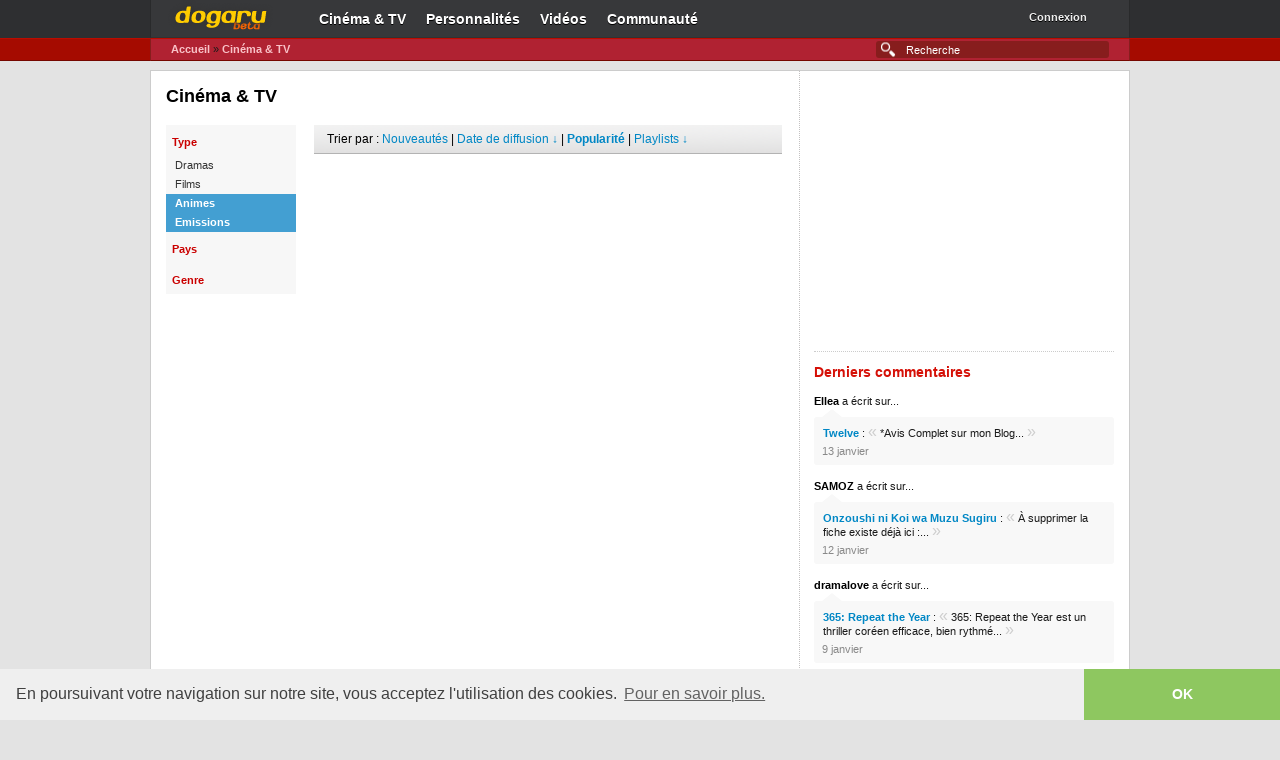

--- FILE ---
content_type: text/html; charset=UTF-8
request_url: https://dogaru.fr/drama/?search=fr&pays=2&genre=10-4-34&type=3-4&tri=p
body_size: 3348
content:
<!doctype html>
<html lang="fr-FR">
<head>
<title>Cinéma &amp; TV | Dogaru</title>

<meta name="description" content="Le site de référence sur les dramas et les films asiatiques" />
<meta name="keywords" content="dramas, films, corée, japon, taiwan, coréen, japonais, taiwanais, asiatique, asie, vidéos, streaming, actualités" />
<meta name="verify-v1" content="Y1Q+54OoXYJ1ksPxI4uaA+jHucmygsnkrubRXAxTLHE=" />
<meta property="og:title" content="Cinéma &amp; TV | Dogaru" />
<meta property="og:site_name" content="Dogaru" />
<meta property="og:image" content="https://dogaru.fr/images/fb_logo.png" />
<link rel="shortcut icon apple-touch-icon" href="https://dogaru.fr/images/favicon.ico?v=4" />
<link rel="stylesheet" href="https://dogaru.fr/styles/master.css" />


<script type="text/javascript" src="https://code.jquery.com/jquery-1.8.2.min.js"></script>
<script type="text/javascript" src="https://code.jquery.com/ui/1.9.1/jquery-ui.min.js"></script>
<script type="text/javascript">
function Show(id) {
var d = document.getElementById(id);
var hid = d.style.display;

if (d){
if (hid == "block"){
d.style.display = 'none';
}else{
d.style.display = 'block';
}
}
}
function goPage (nbpages, mode, url) {
var page=prompt("Aller a quelle page (entre 1 et "+nbpages+") ?","");
if (page!=null && page!="" && page>=1 && page<=nbpages) {
if (mode == 'mode')
url += '?p='+page;
else
url += '&p='+page;
self.location = url;
  } else if (page)
alert ('Probleme : numero de page invalide');
}
</script>
</head>

<body class="r-artist a-overview lang-fr">

<div id="page">
        <div id="home" class="fixed">
        <div id="header" class="clearit">
                
<div id="navbar" class="navbar">

<div id="top-nav">

<a href="https://dogaru.fr" id="dgLogo">Dogaru</a>
<ul id="primaryNav">
<li id="dramaNav" class="navItem">
<a href="https://dogaru.fr/drama/" class="nav-link">Cin&eacute;ma &amp; TV</a>
</li>
<li id="personnaliteNav" class="navItem">
<a href="https://dogaru.fr/personnalite/" class="nav-link">Personnalit&eacute;s</a>
</li>
<li id="videoNav" class="navItem">
<a href="https://dogaru.fr/video/" class="nav-link">Vid&eacute;os</a>
</li>
<li id="communauteNav" class="navItem">
<a href="https://dogaru.fr/communaute/" class="nav-link">Communaut&eacute;</a>
</li>
</ul><div id="profileLinks">
<ul>
<li class="profileItem">
<div id="idBadger">
<a href="https://dogaru.fr/connexion/" id="idBadgerUser">Connexion</a><a href="https://dogaru.fr/connexion/" id="idBadgerDropper"><span>▼</span></a>
</div>
</li>
</ul>
</div>

</div><div id="sub-nav">

<form class="-global-search" style="margin: 0px;" method="get" action="https://dogaru.fr/recherche/">
<div>
<input id="global-search" type="text" name="r" autocomplete="off" placeholder="Recherche" size="26" />
<input type="hidden" name="from" value="ac" />
</div>
</form>

<ul class="navigation">
<li>
<a href="https://dogaru.fr">Accueil</a> &raquo; 
<a href="">Cin&eacute;ma &amp; TV</a>
</li>
</ul>
</div><!-- #sub-nav -->
</div>
        </div><!-- #header -->
        
        <div id="content">
            <div class="leftCol">
<div class="leftColWrapper">
<h1>Cin&eacute;ma &amp; TV</h1>
<br />
<div class="tagBrowser">
<ul class="tagList">
<li class="head">Type</li><li class="filter_option">
<a href="https://dogaru.fr/drama/?search=fr&amp;pays=2&amp;genre=10-4-34&amp;tri=p&amp;type=3-4-1" class="filter_link">Dramas</a>
<a href="https://dogaru.fr/drama/?search=fr&amp;pays=2&amp;genre=10-4-34&amp;tri=p&amp;type=3-4-1" class="add_remove_link add"></a>
</li><li class="filter_option">
<a href="https://dogaru.fr/drama/?search=fr&amp;pays=2&amp;genre=10-4-34&amp;tri=p&amp;type=3-4-2" class="filter_link">Films</a>
<a href="https://dogaru.fr/drama/?search=fr&amp;pays=2&amp;genre=10-4-34&amp;tri=p&amp;type=3-4-2" class="add_remove_link add"></a>
</li><li class="filter_option selected">
<a href="https://dogaru.fr/drama/?search=fr&amp;pays=2&amp;genre=10-4-34&amp;tri=p&amp;type=4" class="filter_link">Animes</a>
<a href="https://dogaru.fr/drama/?search=fr&amp;pays=2&amp;genre=10-4-34&amp;tri=p&amp;type=4" class="add_remove_link remove"></a>
</li><li class="filter_option selected">
<a href="https://dogaru.fr/drama/?search=fr&amp;pays=2&amp;genre=10-4-34&amp;tri=p&amp;type=3" class="filter_link">Emissions</a>
<a href="https://dogaru.fr/drama/?search=fr&amp;pays=2&amp;genre=10-4-34&amp;tri=p&amp;type=3" class="add_remove_link remove"></a>
</li><li class="head">Pays</li><li class="head">Genre</li>
</ul>

<div class="wrapper">
<div class="tagHead">
Trier par : <a href="https://dogaru.fr/drama/?search=fr&amp;pays=2&amp;genre=10-4-34&amp;type=3-4&amp;tri=n">Nouveaut&eacute;s</a> | 
<a href="javascript:Show('monblock2')">Date de diffusion &darr;</a> | 
<a href="https://dogaru.fr/drama/?search=fr&amp;pays=2&amp;genre=10-4-34&amp;type=3-4&amp;tri=p" style="font-weight:bold">Popularit&eacute;</a> |
<a href="javascript:Show('monblock')">Playlists &darr;</a>
</div>

<p class="listfilter" id="monblock2" style="display:none;">
&raquo;&nbsp;
<a href="https://dogaru.fr/drama/?search=fr&amp;pays=2&amp;genre=10-4-34&amp;type=3-4&amp;tri=da">À venir</a> | 
<a href="https://dogaru.fr/drama/?search=fr&amp;pays=2&amp;genre=10-4-34&amp;type=3-4&amp;tri=de">En cours de diffusion</a> | 
<a href="https://dogaru.fr/drama/?search=fr&amp;pays=2&amp;genre=10-4-34&amp;type=3-4&amp;tri=dd">Déjà diffusé</a> | 
<a href="https://dogaru.fr/drama/?search=fr&amp;pays=2&amp;genre=10-4-34&amp;type=3-4&amp;tri=d">Tous</a>
</p>

<p class="listfilter" id="monblock" style="display:none;">
&raquo;&nbsp;
<a href="https://dogaru.fr/drama/?search=fr&amp;pays=2&amp;genre=10-4-34&amp;type=3-4&amp;tri=vp">Les plus playlist&eacute;s</a> | 
<a href="https://dogaru.fr/drama/?search=fr&amp;pays=2&amp;genre=10-4-34&amp;type=3-4&amp;tri=vn">Les plus r&eacute;centes</a>
</p>

<ul class="artistList" odd="1"></ul>
<center>
<script async src="//pagead2.googlesyndication.com/pagead/js/adsbygoogle.js"></script>
<!-- 468x60, date de création 07/04/10 -->
<ins class="adsbygoogle"
     style="display:inline-block;width:468px;height:60px"
     data-ad-client="ca-pub-1725036835425013"
     data-ad-slot="9117156914"></ins>
<script>
(adsbygoogle = window.adsbygoogle || []).push({});
</script>
</center>
</div><!--/resultats -->
</div>
</div>
</div>

<div class="mpuTop rightCol">
 
    <div id="LastAd_mpu" class="LastAd">
<div align="center">
<script async src="//pagead2.googlesyndication.com/pagead/js/adsbygoogle.js"></script>
<!-- 300x250, date de création 05/10/10 -->
<ins class="adsbygoogle"
     style="display:inline-block;width:300px;height:250px"
     data-ad-client="ca-pub-1725036835425013"
     data-ad-slot="4037320737"></ins>
<script>
(adsbygoogle = window.adsbygoogle || []).push({});
</script>
</div>
</div>
<h2 class="heading"><span class="h2Wrapper">Derniers commentaires</span></h2>
<ul class="mShouts">
<li class="message">
<span class="author"><a href="https://dogaru.fr/profil/23826/" class="author">Ellea</a></span> a &eacute;crit sur...

<div class="dialog">
<blockquote><a href="https://dogaru.fr/drama/25794/"><strong>Twelve</strong></a> : <span style="font-size:16px; line-height:12px; color:#cecece">«</span> *Avis Complet sur mon Blog... <span style="font-size:16px; line-height:12px; color:#cecece">»</span></blockquote>
<span class="date">13 janvier</span>
</div>
</li>
</ul>
<ul class="mShouts">
<li class="message">
<span class="author"><a href="https://dogaru.fr/profil/51120/" class="author">SAMOZ</a></span> a &eacute;crit sur...

<div class="dialog">
<blockquote><a href="https://dogaru.fr/drama/26134/"><strong>Onzoushi ni Koi wa Muzu Sugiru</strong></a> : <span style="font-size:16px; line-height:12px; color:#cecece">«</span> &Agrave; supprimer la fiche existe d&eacute;j&agrave; ici :... <span style="font-size:16px; line-height:12px; color:#cecece">»</span></blockquote>
<span class="date">12 janvier</span>
</div>
</li>
</ul>
<ul class="mShouts">
<li class="message">
<span class="author"><a href="https://dogaru.fr/profil/4787/" class="author">dramalove</a></span> a &eacute;crit sur...

<div class="dialog">
<blockquote><a href="https://dogaru.fr/drama/21927/"><strong>365: Repeat the Year</strong></a> : <span style="font-size:16px; line-height:12px; color:#cecece">«</span> 365: Repeat the Year est un thriller cor&eacute;en efficace, bien rythm&eacute;... <span style="font-size:16px; line-height:12px; color:#cecece">»</span></blockquote>
<span class="date">9 janvier</span>
</div>
</li>
</ul>
<ul class="mShouts">
<li class="message">
<span class="author"><a href="https://dogaru.fr/profil/17684/" class="author">michicotchan</a></span> a &eacute;crit sur...

<div class="dialog">
<blockquote><a href="https://dogaru.fr/drama/21504/"><strong>Dr. Romantic 2</strong></a> : <span style="font-size:16px; line-height:12px; color:#cecece">«</span> J'ai ador&eacute; je recommande on ne s'ennuit pas j'ai h&acirc;te de voir la... <span style="font-size:16px; line-height:12px; color:#cecece">»</span></blockquote>
<span class="date">9 janvier</span>
</div>
</li>
</ul>
<ul class="mShouts">
<li class="message">
<span class="author"><a href="https://dogaru.fr/profil/23541/" class="author">TaïJaKo</a></span> a &eacute;crit sur...

<div class="dialog">
<blockquote><a href="https://dogaru.fr/drama/21752/"><strong>Unlucky Ploy</strong></a> : <span style="font-size:16px; line-height:12px; color:#cecece">«</span> R&ocirc;le Secondaire  Phare (cercle proche Protagonistes Phare)

Daraneenute... <span style="font-size:16px; line-height:12px; color:#cecece">»</span></blockquote>
<span class="date">7 janvier</span>
</div>
</li>
</ul></div>
        </div><!-- #content -->
        
        <div id="footer">
            
<link rel="stylesheet" type="text/css" href="//cdnjs.cloudflare.com/ajax/libs/cookieconsent2/3.0.3/cookieconsent.min.css" />
<script src="//cdnjs.cloudflare.com/ajax/libs/cookieconsent2/3.0.3/cookieconsent.min.js"></script>
<script>
window.addEventListener("load", function(){
window.cookieconsent.initialise({
  "palette": {
    "popup": {
      "background": "#efefef",
      "text": "#404040"
    },
    "button": {
      "background": "#8ec760",
      "text": "#ffffff"
    }
  },
  "theme": "edgeless",
  "content": {
    "message": "En poursuivant votre navigation sur notre site, vous acceptez l'utilisation des cookies.",
    "dismiss": "OK",
    "link": "Pour en savoir plus."
  }
})});
</script><div id="footerWrapper">
<span style="float:right">Copyright &copy; 2008-2026 Dogaru / <a href="https://plus.google.com/116372472622394790236" rel="publisher">Google+</a> / <a href="https://dogaru.fr/conditions/">Conditions générales d'utilisation</a>
</div>
        </div><!-- #footer -->
        </div>
    </div><!-- #page -->
        
<script type="text/javascript">

  var _gaq = _gaq || [];
  _gaq.push(['_setAccount', 'UA-32710852-1']);
  _gaq.push(['_setDomainName', 'dogaru.fr']);
  _gaq.push(['_setAllowLinker', true]);
  _gaq.push(['_trackPageview']);

  (function() {
    var ga = document.createElement('script'); ga.type = 'text/javascript'; ga.async = true;
    ga.src = ('https:' == document.location.protocol ? 'https://ssl' : 'http://www') + '.google-analytics.com/ga.js';
    var s = document.getElementsByTagName('script')[0]; s.parentNode.insertBefore(ga, s);
  })();

</script>
    
</body>
</html>

--- FILE ---
content_type: text/html; charset=utf-8
request_url: https://www.google.com/recaptcha/api2/aframe
body_size: 269
content:
<!DOCTYPE HTML><html><head><meta http-equiv="content-type" content="text/html; charset=UTF-8"></head><body><script nonce="5GiBYf_ekKH1BXR5QQNuYA">/** Anti-fraud and anti-abuse applications only. See google.com/recaptcha */ try{var clients={'sodar':'https://pagead2.googlesyndication.com/pagead/sodar?'};window.addEventListener("message",function(a){try{if(a.source===window.parent){var b=JSON.parse(a.data);var c=clients[b['id']];if(c){var d=document.createElement('img');d.src=c+b['params']+'&rc='+(localStorage.getItem("rc::a")?sessionStorage.getItem("rc::b"):"");window.document.body.appendChild(d);sessionStorage.setItem("rc::e",parseInt(sessionStorage.getItem("rc::e")||0)+1);localStorage.setItem("rc::h",'1768573113842');}}}catch(b){}});window.parent.postMessage("_grecaptcha_ready", "*");}catch(b){}</script></body></html>

--- FILE ---
content_type: text/css
request_url: https://dogaru.fr/styles/master.css
body_size: 22416
content:
/* CSS Reset */ 
html {
	 -webkit-font-smoothing: antialiased;
}
body,div,dl,dt,dd,ul,ol,li,h1,h2,h3,h4,h5,h6,pre,form,fieldset,input,textarea,p,blockquote,th,td {
    margin:0;
    padding:0;
    vertical-align: top;
}

input, select {
    vertical-align: baseline;
}

textarea {
    font-family: "Lucida Grande", Arial, Helvetica, Verdana, sans-serif;
}

input[type=text],
input[type=password],
textarea {
    font-size: 12px;
    background: #fff;
    color: #000;
    border: 1px solid #bbb;
    padding: 3px;
}

table {
    font-size: 100%;
    border-collapse: collapse;
    border-spacing: 0;
}

fieldset, img {
    border:0;
}

address,caption,cite,code,dfn,th,var {
    font-style: normal;
    font-weight: normal;
}

ol,ul {
    list-style:none;
}

h1,h2,h3,h4,h5,h6 {
    font-size:100%;
    font-weight:normal;
}

q:before,q:after {
    content:'';
}

strong, .strong, b, h1, h2, h3, h4, h5, h6 {
    font-weight: bold;
}

.norm {
    font-weight: normal;
}

button {
    cursor: pointer;
    overflow: visible;
}

input.submit {
    cursor: pointer;
}

/* Tools */

.clearit:after,
#content:after,
.clearitItems li:after {
    content: "."; 
    display: block; 
    height: 0; 
    clear: both; 
    visibility: hidden;
}

.clearit,
.clearitItems li,
#content,
#page {
    zoom: 1;
}

.inline {
    display: inline;   
}

.pushLeft {
    float: left;
    margin-right: 1em;
}

.pushRight {
    float: right;
    margin-left: 1em;
}

/* Hide only visually, but have it available for screenreaders: by Jon Neal.
  www.webaim.org/techniques/css/invisiblecontent/  &  j.mp/visuallyhidden */
.visuallyHidden { 
    border: 0;
    height: 1px; 
    margin: -1px; 
    overflow: hidden; 
    padding: 0; 
    position: absolute; 
    width: 1px;
    z-index: -1;
}

.styledText ul,
.bbcode ul,
#faqContent ul {
    list-style: disc;
}

.styledText ol,
.bbcode ol,
#faqContent ol {
    list-style: decimal;
}

.styledText li,
.bbcode li,
#faqContent li {
    margin-left: 2em;
}

/* Headers */
h1 {
    font-size: 18px;
    color: #000;
    font-weight: bold;
    line-height: 1.2em;
}

h2 {
    font-family: 'proxima-nova', 'Helvetica Neue', Arial, Helvetica, sans-serif;
    font-size: 14px;
    color: #D51007;
    font-weight: bold;
    line-height: 1.5em;
}

h2 img {
    vertical-align: text-bottom;
}

h4 {
    font-size: 18px;
    color: #D51007;
    font-weight: bold;
    line-height: 1.5em;
}

h5 {
    font-size: 11px;
    color: #000;
    font-weight: bold;
}

/* BASE CSS */

body, #page {
    color: #000;
    font-family: "Lucida Grande", Arial, Helvetica, Verdana, sans-serif;
    font-size: 12px;
    line-height: 1.5;
    color: #1b1b1b;
    clear: both;
    position: relative;
}

/* links */

a {
    color: #0187c5;
    text-decoration: none;
}

a:active {
    outline: none;
}

a:hover {
    color: #0187c5;
    text-decoration: underline;
}

a.text {
    color: #000;
}

a.light {
    color: #696969;
}

.lite {
   color: #666;
}

/* misc */

sub,
sup {
    font-size: 0.75em;
    line-height: 0.1;
}

.shoutCount {
    color: #696969;
}

#page .hint {
    color: #999;
}

.nowrap {
    white-space: nowrap;
}

small {
    font-size: 10px;
}


.moderator {
    color: #ff7400;
}

a#pgPost {
	cursor: pointer;
}
/* Notices  */
/* e.g. Friend finder pref, verify user  */

.notice,
.noticeBar {
    padding: 5px 8px;
    background: #fffcca;
    border: solid 1px #fff200;
}

.notice {
    border-radius: 5px;
    margin-bottom: 1em;
}

.noticeBar {
    margin: 10px 0;
    font-size: 12px;
    line-height: 1.5em;
}

/* Extends .noticeBar  */
.dismissable {
    padding-right: 30px;
    position: relative;
}

.dismissable a.close {
    position: absolute;
    right: 5px;
    top: 5px;
    display: none;
}

.dismissable:hover a.close {
    display: block;
}

/* Message  */

.memo {
    padding: 1em;
    background: #eef5fc;
    border-radius: 5px;
    font-size: 12px;
    line-height: 1.5em;
}

html, body {
    width: 100%;
    background-color: #e3e3e3;
}

body #page {
    margin: 0 auto;
    width: 980px;
}

/* Ads */

#LastAd_leaderboard {
    margin: 0 -15px 9px;
    position: relative;
    zoom: 1;
    z-index: 1;
}

.LastAd,
.LastAd * {
    line-height: 0px;
    font-size: 1px;
    vertical-align: baseline;    
}

.LastAd img {
}

#LastAd_lowerleaderboard {
    clear: both;
    padding: 15px;
    border-top: 1px solid #ebebeb;
    background: #fff;
    zoom: 1;
}

#LastAd_leaderboard .wrapper,
#LastAd_lowerleaderboard .wrapper {
    width: 900px;
    margin: 0 auto;
    text-align: center;
}


#LastAd_skin a,
#LastAd_skin img {
    position: absolute;
}

#LastAd_lowermpu {
    clear: both;
    margin: 15px 0 0 0;
}

div#LastAd_sky div.wrapper {
    width: 160px;
    height: 600px;
    overflow: hidden;
}

div.leaderboardCentre .wrapper,
div.bottomRail .wrapper {
    width: 728px;
    height: 90px;
    overflow: hidden;
    margin: 0 auto;
}

div.skylineRight {
    margin-left: -15px;
    padding-right: 160px;
    overflow: hidden;
}
div.skyWrap {
    overflow: hidden;
    padding: 0 15px;
    zoom: 1;
}

#page div.skylineRight div#LastAd_sky {
    float: right;
    display: inline;
    margin: 0 -160px 0 0;
}

div.mpu {
    margin: 15px 0;
}

div.mpu .wrapper {
    width: 300px;
    height: 250px;
    overflow: hidden;
}

/*
    The Three Column Layout
    (because it is fixed-fluid-fixed)
*/

#content {
    position: relative;
    clear: both;
    background: url(https://dogaru.fr/images/fiflufi_right.5.png) right top repeat-y #fff;
	border: 1px solid #ccc;
}

#content .fullWidth {
    margin: 0;
    padding: 15px;
    background: #fff;
    clear: both;
}

div.leaderboardCentre {
    border-bottom: 1px solid #ccc;
}

div.bottomRail {
    border-top: 1px solid #ccc;
    margin-top: 15px;
    clear: both;
}

div.leftCol {
    float: left;
    display: inline;
    margin-right: -330px;
    width: 100%;
    overflow: hidden;
}

div.leftColWrapper {
    margin-right: 330px;
    padding: 15px;
    overflow: hidden;
}

div.rightCol {
    float: right;
    display: inline;
    position: relative;
    padding: 15px;
    width: 300px;
    font-size: 11px;
    line-height: 1.181818em;
}

/*
    Default styles depending on place in the grid
*/

#page h2.head {
    clear: both;
    margin: 5px 0 2px;
    padding: 0;
    color: #D51007;
    font-size: 18px;
    line-height: 13px;
}
#page h2.heading {
    clear: both;
    margin: 10px -15px 2px;
    padding: 0;
    color: #D51007;
    font-size: 18px;
    line-height: 13px;
    border-top: 1px dotted #ccc;
}
#page h2.heading .h2Wrapper {
    display: block;
    padding: 15px;
}

#page h2.heading .h2Wrapper a {
    color: #D51007;
    text-decoration: none;
}
#page h2.heading .h2Wrapper a:hover {
    text-decoration: underline;
}

#page div.leftCol h2 small a {
    color: #0187c5;
}

div.leftCol hr {
    clear: both;
    height: 2px;
    margin: 15px -15px 10px -15px;
    border: 0;
    border-top: 1px solid #ccc;
    background: #efefef;
    display: none;
}

#page div.rightCol h2.heading {
    margin: 25px 0 10px 0;
    padding: 0;
    font-size: 14px;
    line-height: 16px;
}

#page div.rightCol > h2.heading:first-child {
    border-top: none;
    margin-top: 0;
}

#page div.rightCol h2.heading .h2Wrapper {
    padding: 12px 0 0 0;
}

div.leftCol a.seemore {
    margin: 5px 0 0 0;
    padding: 2px 0 2px 10px;
    background: url(https://dogaru.fr/images/grey-more-btn.gif) no-repeat left top;
    float: right;
    text-decoration: none;
}

div.leftCol a.seemore span {
    padding: 2px 30px 2px 0;
    background: url(https://dogaru.fr/images/grey-more-btn.gif) no-repeat right top;
    font-size: 10px;
    color: #000;
}

div.leftCol a.seemore:hover span {
    color: #666;
}

div.rightCol a.seemore {
    float: right;
    margin: 5px 0 0 0;
    color: #0187c5;
    text-decoration: none;
}

div.paginationPlaylists {
	width: 100%;
	height: 15px;
    font-size: 12px;
	font-weight: bold;
    line-height: 13px;
	clear: both;
}
div.paginationPlaylists p.previous { 
	display:inline-block;
	float: left;
    display: block;
    padding-left: 18px;
    margin-right: 9px;
    background-image: url('https://dogaru.fr/images/see_prev.png');
    background-repeat: no-repeat;
    background-position: left top;
}
div.paginationPlaylists p.middle { 
	display:inline-block;
	font-weight: normal;
	float: left;
}
div.paginationPlaylists p.next { 
	display:inline-block;
	float: right;
    display: block;
    padding-right: 18px;
    margin-left: 9px;
    background-image: url('https://dogaru.fr/images/see_next.png');
    background-repeat: no-repeat;
    background-position: right top;
}


.moduleOptions {
    clear: both;
    display: block;
    text-align: right;
    color: #0187c5;
}

.moduleOptionsLeft {
    text-align: left;
}

#page .moduleOptions {
    display: block;
    height: 15px;
    font-weight: bold;
    font-size: 11px;
    line-height: 14px;
}
#page .moduleOptions a,
#page a .moduleOptions {
    float: right;
    display: block;
    font-size: 11px;
    line-height: 14px;
    padding-right: 18px;
    margin-left: 9px;
    background-image: url('https://dogaru.fr/images/see_next.png');
    background-repeat: no-repeat;
    background-position: right top;
}

/* End fluffy */

/* Recommended Stuff */

a.recommendedLink {
    color: #d51007;
    font-weight: bold;
    font-size: 12px;
}

a.recommendedLink .recommended_icon {
    margin: 0 4px -2px 0;
}

div.rightCol div.recommendedContent {
    margin: 0 0 15px 0;
}

#page div.rightCol div.recommendedContent h2.heading {
    border-top: 1px solid #f46862;
    margin: 0 0 12px 0;
    background: #ffefe7;
    color: #d51007;
}

#page div.rightCol div.recommendedContent h2.heading span.h2Wrapper {
    padding: 5px 10px;
}

/* Override */

div.full #content {
    margin-left: 0;
}
 
/* Rightcol with mpu at top */                         

div.mpuTop.rightCol {
    padding-top: 0 !important;
}

div.mpuTop.rightCol #LastAd_mpu {
    margin: 0 !important;
    position: relative;
    z-index: 2;
}    
  
/* remove ad from doc flow to allow border collapse */
div.mpuTop.rightCol #LastAd_mpu div {
    float: left;   
    margin: 15px 0;
}

div.mpuTop.rightCol > h2.first,
div.mpuTop.rightCol > h2:first-child {
    border-top: 0 none !important;
    margin-top: 15px !important;
}

div.mpuTop.rightCol > h2.first .h2Wrapper,
div.mpuTop.rightCol > h2:first-child .h2Wrapper {
    padding-top: 0px !important;
}

/* Narrow */

.narrow {
    position: relative;
    left: 225px;
    margin: 20px 15px 0;
    width: 420px;
    font-size: 15px;
    line-height: 20px; 
    padding: 15px 0;
}

.narrow h1 {
    font-size: 22px;
    line-height: 30px;
    color: #D51007;
    margin-bottom: 0.75em;
}

.narrow p {
    margin-bottom: 1em;
}

#header {
    position: fixed;
    display: block;
    height: 60px;
	width: 980px;
	top: 0;
	z-index: 999;
}
#headerWrapper {
    position: fixed;
	float: left;
    height: 58px;
	width: 980px;
	top: 0;
    margin: 0;
	background-position: 0 -215px;
	background-repeat: repeat-x;
	
    -webkit-font-smoothing:antialiased;
}



body {
	background-image:url("https://dogaru.fr/images/headerbody.png");
	background-repeat:repeat-x;
	background-attachment:fixed;
	background-color:transparent;
	color:#353434
}
#top-nav {
	height:37px;
	background-color:#37383a;
	color:#fff;
	border:1px solid #292a2b;
	border-top:none;
	border-bottom-color:#313233
}
#sub-nav {
	height:21px;
	background-color:#B02232;
	border:1px solid #871d1d;
	border-top-color:#BB0C00;
	border-bottom-color:#760700
}

#global-search	{
	width:146px; 
	outline:none;
}
#global-search	{
	border:none;
	color:#fff;
	font-size:11px;
	background-color:#871d1d;
	border-radius:3px;
	padding:3px;
	height:11px;
	float:right;
	margin-right:20px;
	margin-top:2px;
	padding-left:30px;
	width:200px;
	background-image:url("https://dogaru.fr/images/sprite_02072013-2.png");
	background-repeat:no-repeat;
	background-position:2px -1.5px;
	-webkit-transition:all 0.2s ease-in-out 0;
	-moz-transition:all 0.2s ease-in-out 0;
	-o-transition:all 0.2s ease-in-out 0;
	transition:all 0.2s ease-in-out 0
}
#global-search:focus {
	background-color:#37383a;
	color:#fff;
	box-shadow:none
}
#global-search:focus::-webkit-input-placeholder {
	color:#fff
}
#global-search:focus:-moz-placeholder {
	color:#fff
}
#global-search:focus:-ms-input-placeholder {
	color:#fff
}
#global-search::-webkit-input-placeholder {
	color:#fff
}
#global-search:-moz-placeholder {
	color:#fff
}
#global-search:-ms-input-placeholder {
	color:#fff
}

.navigation {
	list-style:none;
	margin:0px;
	display:inline-block;
	width:660px;
	text-overflow:ellipsis;
	white-space:nowrap;
	overflow:hidden;
}
.navigation>li { 
	display:inline-block;
	text-align:left;
}
.navigation>li>a {
	display:inline-block;
	color:#871d1d
}
.navigation>li>a:hover {
	text-decoration:none;
	color:#fff;
	-webkit-transition:color .1s linear;
	-moz-transition:color .1s linear;
	-ms-transition:color .1s linear;
	-o-transition:color .1s linear;
	transition:color .1s linear
}
.navigation>li.active a {
	color:#fff
}
.navigation>li li {
	text-align:left
}

#top-nav .navigation {
	margin-top:10px;
	font-size:14px
}
#top-nav .navigation>li>a {
	line-height:18px;
	padding:12px 0px;
	font-size:14px
}
#top-nav .navigation .mobile-nav {
	display:none
}
#top-nav .active .indicator {
	display:block;
	width:0px;
	height:0px;
	border:8px solid transparent;
	border-bottom-color:#457bbe;
	margin:0 auto;
	margin-top:-7px
}

#sub-nav .teaser {
	padding:8px 26px;
	color:#fff;
	font-size:12px
}
#sub-nav .short-teaser {
	padding:8px 26px;
	color:#fff;
	font-size:12px;
	display:none
}
#sub-nav .navigation {
	margin-left:20px;
	line-height:12px;
	padding:4px 0px;
	font-size:11px;
}
#sub-nav .navigation>li {
	margin-right:24px;
}
#sub-nav .navigation>li>a {
	color:#f9c2c8;
	line-height:12px;
	font-size:11px;
	font-weight:bold;
}
#sub-nav .navigation>li>a:hover,#sub-nav .navigation>li>a.active {
	color:#fff
}

#footer {
	position: absolute;
	display: block;
    height: 40px;
	width: 978px;
}

#footerWrapper {
	margin: 0 auto;
    position: relative;
	width: 960px;
    color: #999;
	font-size: 11px;
    line-height: 25px;
}

#footerWrapper a {
    color: #999;
}

#footerWrapper a:hover {
    color: #999;
}

#dgLogo {
    position: fixed;
    z-index: 1;
	top: 0;
    display: block;
    width: 140px;
    height: 30px;
    background-image: url(https://dogaru.fr/images/logo.png);
    text-indent: -9999px;
}
 
#primaryNav {
    position: fixed;
    margin-left: 159px;
    z-index: 999;
    zoom: 1;
}

#primaryNav .navItem {
    float: left;
    display: block;
    margin-right: 2px;
}

#primaryNav .nav-link {
    display: block;
    float: left;
    padding: 9px 9px 9px 9px;
    font-size: 14px;
    height: 20px;
    line-height: 20px;
    font-weight: bold;
    text-decoration: none;
    color: #fff;
    text-shadow: #000 0 1px 0;
    
    -webkit-transition:all 0.2s ease;
    -moz-transition:all 0.2s ease;
    -o-transition:all 0.2s ease;
    transition:all 0.2s ease;
}

#primaryNav .nav-link:hover {
	color: #FC0;
    text-shadow: 1px 1px 8px #000;
}

/* Profile Links */

#profileLinks {
    position: absolute;
    right: 15px;
    margin: 7px 0 0 0;
    color: #f77a74;
    z-index: 999;
}

#profileLinks ul {
    float: right;
    display: block;
    zoom: 1;
}

#profileLinks .profileItem {
    float: right;
    display:-moz-inline-stack;
    display: inline-block;
    overflow: hidden;
}

#profileLinks .profile-link {
    display:-moz-inline-stack;
    display: inline-block;
    height: 15px;
    line-height: 15px;
    padding: 3px 7px 5px 5px;
    font-size: 11px;
    color: #eee;
    text-decoration: none;
    font-weight: normal;
}

#profileLinks .profile-link:hover {
    color: #fff;
    text-decoration: none;
}

#profileLinks .divider a {
    background-position: right -510px;
    background-repeat: no-repeat;
}

#loginLink .profile-link {
    height: 23px;
    display: -moz-inline-box;
    display: inline-block;
    padding: 0 3px 0 0;
    background-position: right -360px;
    background-repeat: no-repeat;
    color: #eee;
    font-size: 11px;
    font-weight: bold;
    text-decoration: none;
    text-align: right;
    vertical-align: middle;
    cursor: pointer;
    text-shadow: #000 0 1px 0;
    overflow: hidden;
}

#loginLink .profile-link strong {
    height: 19px;
    padding: 1px 5px 3px 8px;
    background-position: left -360px;
    background-repeat: no-repeat;
    display: -moz-inline-box;
    display: inline-block;
    line-height: 19px;
    vertical-align: top;
}

/** ID Badger */

#idBadger {
    margin-left: 4px;
    position: relative;
}

#idBadgerUser {
    position: relative;
    display: -moz-inline-box;
    display: inline-block;
    font-size: 11px;
    height: 11px;
    line-height: 11px;
    padding: 5px 7px 7px 7px;
    color: #eee;
    font-weight: bold;
    text-decoration: none;
    text-shadow: #000 0 1px 0;
}

#idBadgerUser:hover {
    color: #fff;
}

#idBadgerUser img {
    display: block;
    position: absolute;
    top: 3px;
    left: 3px;
    height: 16px;
    width: 16px;
    -moz-border-radius: 2px;
    border-radius: 2px;
}


#idBadgerDropper {
    display: inline-block;
    width: 21px;
    font-size: 11px;
    height: 11px;
    line-height: 11px;
    padding: 5px 0 7px 0;
    text-decoration: none;
    text-indent: -9999px;
}

#idBadgerDropper span {
    visibility: hidden;
}

#idBadgerDropper:hover {
    background-position: -21px -420px;
}

#idBadger ul {
    display: none;
	position: absolute !important;
	border: 1px solid white;
}

#idBadgerDropDown {
	position: fixed;
	z-index: 9999999;
    background: #B02232;
    display: block;
    border: 1px solid #8F1B30;
    -moz-border-radius: 3px;
    border-radius: 3px;
    -webkit-box-shadow: rgba(0, 0, 0, 0.3) 0px 2px 2px;
    -moz-box-shadow: rgba(0, 0, 0, 0.3) 0px 2px 2px;
}

#idBadgerDropDown a {
    display: block;
    font-size: 11px;
    line-height: 22px;
    padding: 0 7px;
    color: #eee;
    text-decoration: none;
    cursor: pointer;
}

#idBadgerDropDown a:hover {
    background: #8F1B30;
    color: #fff;
    text-decoration: none;
    cursor: pointer;
}

#triangle{
	font-size: 0px; line-height: 0%; width: 0px;
	border-top: 7px solid #FFF;/* couleur du triangle*/
	border-left: 5px solid transparent; 
	border-right: 5px solid transparent; 
}

.staff span.name {
    background: #D51007 !important;
}

.alumni span.name {
    background: #5336bd !important;
}

.subscriber span.name {
    background: #000 !important;
}

.moderator span.name {
    background: orange !important;
}

.userType {
    font-size: 9px;
    vertical-align: super;
    line-height: 0px;
    font-weight: normal;
}

.alumni .userType {
    color: #5336bd !important;
}

.staff .userType {
    color: #D51007 !important;
}

.moderator .userType {
    color: orange !important;
}

.subscriber .userType {
    color: #000 !important;
}

span.userImage {
    position: relative;
}

img.groupImage,
span.userImage img {
    padding: 1px;
    border: 1px solid #ccc;
    -webkit-box-shadow: 0px 2px 2px rgba(0,0,0,0.1);
-moz-box-shadow: 0px 2px 2px rgba(0,0,0,0.1);
box-shadow: 0px 2px 2px rgba(0,0,0,0.1);
}

a:hover img.groupImage,
a:hover span.userImage img {
    padding: 1px;
    border-color: #0187c5;
}

span.userImage img.staff_icon,
span.userImage img.subscriber_icon,
span.userImage img.moderator_icon,
span.userImage img.alumni_icon,
a:hover span.userImage img.staff_icon,
a:hover span.userImage img.subscriber_icon,
a:hover span.userImage img.moderator_icon,
a:hover span.userImage img.alumni_icon {
    position: absolute;
    top: -3px;
    left: -3px;
    margin: 0 0 6px 0;
    padding: 0;
    border: 1px solid #ccc;
}

span.staffWithIcon {
    padding-right: 7px;
    background: url(https://dogaru.fr/images/icon_staff_m.png) no-repeat top right;
}

/* for 1-button forms inline with bigButton */
form.inline.lfmBigButton {
    position: relative;
}

form.inline.lfmBigButton input.button {
    position: relative;
    top: 2px;
    height: 18px;
}


/* margin to separate preview button from track name in bbcode blocks */
.bbcode .previewbutton,
.wiki .previewbutton,
blockquote .previewbutton {
    margin-right: 3px;
}

/* Buttons */
a.button,
input.button,
button.button,
a.confirmButton,
input.confirmButton,
button.confirmButton {
    padding: 0 4px;
    border: 1px solid #ccc;
    border-color: #999 #858585 #666 #858585;
    color: #fff;
    font-size: 11px;
    cursor: pointer;
    vertical-align: middle;
    vertical-align: baseline;
    text-decoration: none;
    border-radius: 2px;
    background: #9b9b9b url(https://dogaru.fr/images/button.png) 0 0 repeat-x;
    font-weight: bold;
    line-height: 16px;
    text-shadow: #9b9b9b 0 -1px 1px;
}

a.confirmButton,
input.confirmButton,
button.confirmButton {
    border-color: #505050 #404040 #2d2d2d #404040;
    font-weight: bold;
    background: #515151 url(https://dogaru.fr/images/confirm_button.png) 0 0 repeat-x;
    text-shadow: #515151 0 -1px 1px;
}

a.confirmButtonBlue,
input.confirmButtonBlue,
button.confirmButtonBlue {
    border-color: #00a4c3 #0094b6 #007599 #0094b6;
    font-weight: bold;
    background: #00b6d8 url(https://dogaru.fr/images/confirm_button_blue.png) 0 0 repeat-x;
    text-shadow: #007599 0 -1px 1px;
}

a.button:hover,
input.button:hover,
button.button:hover,
a.confirmButton:hover,
input.confirmButton:hover,
button.confirmButton:hover {
    color: #fff;
    text-decoration: none;
}

input.confirmButton[disabled],
input.disabledConfirmButton {
    color: #bbb;
}

#page a.lfmBigButton,
#page a.lfmSmallButton,
#page .indicator,
#page .dismissbutton,
#page .mockAddButton {
    height: 18px;
    display: inline-block;
    padding: 0 3px 0 0;
    background: transparent url(https://dogaru.fr/images/grey_right.png) no-repeat right top;
    color: #fff;
    font-size: 11px;
    text-decoration: none;
    text-align: right;
    vertical-align: middle;
    cursor: pointer;
    text-shadow: #163551 0 -1px 1px;
    overflow: hidden;
}

#page a.lfmBigButton strong,
#page a.lfmBigButton span,
#page a.lfmSmallButton strong,
#page a.lfmSmallButton span,
#page .indicator span,
#page .indicator strong,
#page .dismissbutton span,
#page .dismissbutton strong,
#page .mockAddButton span,
#page .mockAddButton strong {
    height: 14px;
    padding: 2px 5px 2px 25px;
    background: transparent url(https://dogaru.fr/images/add_left.png) no-repeat left top;
    display: inline-block;
    line-height: 14px;
    vertical-align: top;
}

#page a.lfmTagButton strong {
    background: transparent url(https://dogaru.fr/images/tag_left.png) no-repeat left top;
}

/* A button without all the backgroundyness */

#page a.lfmSimpleButton {
    height: auto;
    display: inline;
    padding: 0;
    background: none !important;
    color: #0187c5;
    text-align: left;
    vertical-align: baseline;
    text-shadow: none;
    overflow: visible;
}

#page a.lfmSimpleButton strong {
    height: auto;
    padding: 0;
    background: none !important;
    display: inline;
    line-height: auto;
    vertical-align: baseline;
}

#page .mockAddButton {
    cursor: auto;
}

#page a.lfmBigButton:hover,
#page a.lfmSmallButton:hover {
    background-position: right bottom;
    color: #fff;
}

#page a.lfmBigButton:hover span,
#page a.lfmBigButton:hover strong,
#page a.lfmSmallButton:hover span,
#page a.lfmSmallButton:hover strong {
    background-position: left bottom;
}

#page a.lfmSimpleButton:hover,
#page a.lfmSimpleButton:hover {
    background-position: 0;
    color: #0187c5;
    text-decoration: underline;
}

#page a.lfmSimpleButton:hover strong {
    background-position: 0;
}


#page a.lfmSmallButton {
    height: 15px;
    font-size: 9px;
}
#page a.lfmSmallButton strong,
#page a.lfmSmallButton span {
    height: 13px;
    padding: 2px 5px 0 20px;
    line-height: 11px;
}

/* Share */
#page a.lfmSendButton {
    background: transparent url(https://dogaru.fr/images/grey_right.png) no-repeat right top;
    text-shadow: #2a2a2a 0 -1px 1px
}
#page a.lfmSendButton strong {
    background: transparent url(https://dogaru.fr/images/share_left.png) no-repeat left top;
}
/* Join */
#page a.lfmJoinButton {
    background: transparent url(https://dogaru.fr/images/grey_right.png) no-repeat right top;
    text-shadow: #2a2a2a 0 -1px 1px
}
#page a.lfmJoinButton strong {
    background: transparent url(https://dogaru.fr/images/join_left.png) no-repeat left top;
}
/* Befriend */
#page a.lfmBefriendButton {
    background: #163551 url(https://dogaru.fr/images/add_right.png) no-repeat right top;
    text-shadow: #163551 0 -1px 1px
}
#page a.lfmBefriendButton strong {
    background: #163551 url(https://dogaru.fr/images/add_left_2.png) no-repeat left top;
}

#page a.lfmBigMultiButton {
    padding-right: 19px;
    background: transparent url(https://dogaru.fr/images/lightgrey_dropdown_right.png) no-repeat right top;
    text-shadow: #7f7f7f 0 -1px 1px
}

#page a.lfmBigMultiButton span {
    background: transparent url(https://dogaru.fr/images/more_left.png) no-repeat left top;
}


#page .indicator {
    background: #b7b7b7 url(https://dogaru.fr/images/is_right.png) no-repeat right top;
    text-shadow: #999 0 -1px 1px
}
#page .indicator span,
#page .indicator strong {
    background: #b7b7b7 url(https://dogaru.fr/images/is_left.png) no-repeat left top;
}
#page .lovedindicator span,
#page .lovedindicator strong {
    background: #b7b7b7 url(https://dogaru.fr/images/is_left_loved.png) no-repeat left top;
}

/* Multibutton menu */

#multiButtonMenu {
    position: absolute;
    margin: 0;
    z-index: 50;
}

.lfmDropDown {
    display: inline-block;
    z-index: 1;
    padding: 0;
}

ul.lfmDropDownBody {
    position: absolute;
    top: 28px;
    left: 530px;
    margin: 0;
    background: #fff;
    border: 1px solid #ccc;
    border-bottom: 0;
    font-size: 10px;
}
ul.lfmDropDownBody li {
    width: auto;
    border-bottom: 1px solid #ccc;
    white-space: nowrap;
}
ul.lfmDropDownBody li a {
    display: block;
    padding: 0 8px;
    font-size: 11px;
    background: #f2f2f2;
    color: #6f6f6f;
    font-weight: normal;
    text-decoration: none;
    cursor: pointer;
}
ul.lfmDropDownBody li a:hover {
    background: #6f6f6f;
    color: #f2f2f2;
}

textarea.mText {
	width: 30em;
	height: 5em;
}
textarea.mText:invalid {
	height: 1em;
}
textarea.mText:focus {
	height: 5em;
}

/* Free Download and Full Track */
#page a.lfmFullTrackButton {
    text-decoration: none;
}

#page a.lfmFullTrackButton span {
    padding: 1px 2px;
    border: 1px solid #888;
    -moz-border-radius: 2px;
    border-radius: 2px;
    color: #888;
    vertical-align: middle;
    letter-spacing: 0;
    line-height: normal;
    font-size: 8px
}

#page a.lfmFreeDownloadButton {
    height: 15px;
    padding-right: 2px;
    background: url(https://dogaru.fr/images/freedownload_right.png) no-repeat right top;
    overflow: visible;
    text-shadow: none;
    font-size: 9px;
}

#page a.lfmFreeDownloadButton span,
#page a.lfmFreeDownloadButton strong {
    height: 11px;
    line-height: 11px;
    padding: 2px 3px 2px 17px;
    background: url(https://dogaru.fr/images/freedownload_left.png) no-repeat left top;
    color: #fff;
    white-space: nowrap;
    font-weight: normal;
}

#page a.lfmFreeDownloadButtonLarge {
    width: 300px;
    height: auto;
    margin: 0 0 9px 0;
    padding: 0 0 3px 0;
    overflow: visible;
    text-shadow: #1586bb 0 -1px 1px;
    font-size: 11px;
    background: url(https://dogaru.fr/images/freedownload_large_bottom.png) no-repeat left bottom;
}
#page a.lfmFreeDownloadButtonLarge:hover {
    background-position: right bottom;
}

#page a.lfmFreeDownloadButtonLarge span,
#page a.lfmFreeDownloadButtonLarge strong {
    width: 269px;
    height: auto;
    margin-top: 0;
    padding: 2px 5px 0 26px;
    color: #fff;
    white-space: nowrap;
    text-align: left;
    line-height: 18px;
    background: url(https://dogaru.fr/images/freedownload_large_top.png) no-repeat left top;
}
#page a.lfmFreeDownloadButtonLarge:hover span,
#page a.lfmFreeDownloadButtonLarge:hover strong {
    background-position: right top;
}

/* Add */
#page a.lfmAddButtonLarge {
    height: 23px;
    padding-right: 2px;
    background: url(https://dogaru.fr/images/add.png) no-repeat right top;
    overflow: visible;
    color: #333;
    text-shadow: rgba(255,255,255,0.5) 0 1px 0;
}

#page a.lfmAddButtonLarge span,
#page a.lfmAddButtonLarge strong {
    height: 19px;
    line-height: 19px;
    padding: 2px 6px 2px 22px;
    background: url(https://dogaru.fr/images/add.png) no-repeat left top;
    color: #333;
    white-space: nowrap;
}




.lfmDropDown {
    display: inline-block;
    z-index: 1;
    padding: 0;
}

.js #page ul.lfmDropDown-expanded {
    display: inline;
}

/* Toggles */

.toggleButton {
    display: inline-block;
    margin: 0 0.5em 0 0;
    border: 1px solid #dad9d9;
    border-color: #dad9d9 #dad9d9 #b3b3b3;
    border-radius: 3px;
    font-size: 12px;
    padding: 5px 10px;
    color: #333;
    text-shadow: rgba(255,255,255,0.5) 0 1px 0;
    background: #ddd;
    background: -moz-linear-gradient(#f0f0f0, #c5c5c5);
    background: -webkit-gradient(linear, 0% 0%, 0% 100%, from(#f0f0f0), to(#c5c5c5));
    filter: progid:DXImageTransform.Microsoft.gradient(startColorstr=#f0f0f0, endColorstr=#c5c5c5);
}

a.toggleButton {
    color: inherit;
}

.toggleButton:hover,
.toggleButton:focus {
    background: #ccc;
    background: -moz-linear-gradient(#f0f0f0, #b3b3b3);
    background: -webkit-gradient(linear, 0% 0%, 0% 100%, from(#f0f0f0), to(#b3b3b3));
    filter: progid:DXImageTransform.Microsoft.gradient(startColorstr=#f0f0f0, endColorstr=#b3b3b3);
    text-decoration: none;
}

/* extends .toggleButton  */
a.activeToggleButton,
.activeToggleButton {
    color: #fff;
    text-shadow: rgba(0,0,0,0.5) 0 1px 0;
    border-color: #3F6373;
    background: #00709C;
    background: -moz-linear-gradient(#00709C, #009CC9);
    background: -webkit-gradient(linear, 0% 0%, 0% 100%, from(#00709C), to(#009CC9));
    filter: progid:DXImageTransform.Microsoft.gradient(startColorstr=#00709C, endColorstr=#009CC9);
}

.activeToggleButton:hover,
.activeToggleButton:focus {
    background: #0085B7;
    background: -moz-linear-gradient(#0085B7, #01A9D8);
    background: -webkit-gradient(linear, 0% 0%, 0% 100%, from(#0085B7), to(#01A9D8));
    filter: progid:DXImageTransform.Microsoft.gradient(startColorstr=#0085B7, endColorstr=#01A9D8);
}



div.catalogueHead {
    position: relative;
}

/* 
    Define stacking order above lower panels for correct FB dialogue display.
    Required as absolutely positioned FB iframe is within this relative context and IE ignores stacking
*/

div.catalogueHead h1 {
    display: inline;
    font-size: 18px;
}

/* image */

div.catalogueHead .catalogueImage {
    float: left;
    margin: 0 15px 10px 0;
}

div.catalogueHead .catalogueImage span.image {
    display: block;
    padding: 1px;
    background: #fff;
    border: 1px solid #ccc;
}

div.catalogueHead .catalogueImage span.image span {
    display: block;
    height: auto;
    overflow: hidden;
}

div.catalogueHead .catalogueImage img {
    display: block;
}

div.catalogueHead span.moduleOptions {
    padding: 1px 3px;
    background: #F7F7F7;
}

div.catalogueHead a.catalogueImage:hover {
    text-decoration: none;
}

div.catalogueHead a.catalogueImage:hover span {
    text-decoration: underline;
}

/* stats */

div.catalogueHead p.stats,
div.catalogueHead p.listeningNow {
    margin: 12px 0;
    color: #696969;
    font-size: 11px;
    line-height: 1.363636em;
}

div.catalogueHead p.listeningNow {
    margin-bottom: 0;
}

/* buttons */

div.catalogueHead div.buttons {
    margin: 12px 0;
    font-size: 0;
}

/* tags */

div.catalogueHead div.tags p {
    font-size: 11px;
    line-height: 1.363636em;
}
div.catalogueHead div.tags h3 {
    margin: 15px 0 0 0;
}

div.catalogueHead p.tags {
    margin: 0;
    padding-right: 20px;
    text-indent: -20px;
    font-size: 11px;
    line-height: 1.181818em;
}


div.catalogueHead p.tags span {
    position: relative;
    left: 20px;
    top: 0;
    color: #0187c5;
}

div.catalogueHead p.tags span img {
    margin-right: 5px;
    vertical-align: middle;
}

div.trackHead div.tags {
    margin-top: 15px;
}


/* comments */

div.catalogueHead p.comments {
    font-size: 11px;
    line-height: 1.181818em;    
}

div.catalogueHead .shoutcount {
    font-size: 11px;
}

div.catalogueHead p.comments {
/*    margin-bottom: 1em;*/
}

div.catalogueHead p.comments img {
    margin: 0 4px 0px 1px;
    vertical-align: bottom;
}

div.wikiFactBox {
    margin: 1em 0;
}
dl.factbox {
    padding: 0 0 0 111px;
}

dl.factbox dt {
    clear: both;
    display: inline;
    float: left;
    margin: 0 0 0 -111px;
    padding: 7px 0 0 0;
    width: 100px;
}

dl.factbox dd {
    padding: 7px 0 0 0;
    display: block;
}


/* ==========================================================================
   Tags
   ========================================================================== */

.tags {
    display: inline;
}

.tags li {
    display: inline;
}

.tags a,
.tag a {
    display: inline-block;
    color: #999;
    padding: 3px 6px;
    margin-bottom: 4px;
    background-color: #f5f5f5;
    border-radius: 2px;
    line-height: 12px;
    font-size: 11px;
}

.tags a:focus,
.tag  a:focus,
.tags a:hover,
.tag  a:hover {
    text-decoration: none;
    background-color: #ac4949;
    color: #fff;
}

.tags a.active {
	color: #fff;
    background-color: #efb5b5;
}

.add-tag {
    margin-bottom: 6px;
}

.more-tags {
    display: inline-block;

    font-size: 12px;    
    line-height: 18px;
    
    padding: 3px 10px 3px 3px;
    margin-bottom: 6px;
}

.tags a.tags-weight-0   { background: #68bae0; }
.tags a.tags-weight-1   { background: #66b9df; }
.tags a.tags-weight-2   { background: #64b8df; }
.tags a.tags-weight-3   { background: #62b7de; }
.tags a.tags-weight-4   { background: #60b6de; }
.tags a.tags-weight-5   { background: #5eb5dd; }
.tags a.tags-weight-6   { background: #5cb4dd; }
.tags a.tags-weight-7   { background: #59b3dc; }
.tags a.tags-weight-8   { background: #57b2dc; }
.tags a.tags-weight-9   { background: #55b1db; }
.tags a.tags-weight-10  { background: #53b0da; }
.tags a.tags-weight-11  { background: #51afda; }
.tags a.tags-weight-12  { background: #4faed9; }
.tags a.tags-weight-13  { background: #4dacd9; }
.tags a.tags-weight-14  { background: #4babd8; }
.tags a.tags-weight-15  { background: #49aad8; }
.tags a.tags-weight-16  { background: #47a9d7; }
.tags a.tags-weight-17  { background: #45a8d6; }
.tags a.tags-weight-18  { background: #43a7d6; }
.tags a.tags-weight-19  { background: #40a6d5; }
.tags a.tags-weight-20  { background: #3ea5d5; }
.tags a.tags-weight-21  { background: #3ca4d4; }
.tags a.tags-weight-22  { background: #3aa3d4; }
.tags a.tags-weight-23  { background: #38a2d3; }
.tags a.tags-weight-24  { background: #36a1d3; }
.tags a.tags-weight-25  { background: #34a0d2; }
.tags a.tags-weight-26  { background: #329fd1; }
.tags a.tags-weight-27  { background: #309ed1; }
.tags a.tags-weight-28  { background: #2e9dd0; }
.tags a.tags-weight-29  { background: #2c9cd0; }
.tags a.tags-weight-30  { background: #2a9bcf; }
.tags a.tags-weight-31  { background: #289acf; }
.tags a.tags-weight-32  { background: #2599ce; }
.tags a.tags-weight-33  { background: #2398ce; }
.tags a.tags-weight-34  { background: #2197cd; }
.tags a.tags-weight-35  { background: #1f96cc; }
.tags a.tags-weight-36  { background: #1d95cc; }
.tags a.tags-weight-37  { background: #1b94cb; }
.tags a.tags-weight-38  { background: #1992cb; }
.tags a.tags-weight-39  { background: #1791ca; }
.tags a.tags-weight-40  { background: #1590ca; }
.tags a.tags-weight-41  { background: #138fc9; }
.tags a.tags-weight-42  { background: #118ec8; }
.tags a.tags-weight-43  { background: #0f8dc8; }
.tags a.tags-weight-44  { background: #0c8cc7; }
.tags a.tags-weight-45  { background: #0a8bc7; }
.tags a.tags-weight-46  { background: #088ac6; }
.tags a.tags-weight-47  { background: #0689c6; }
.tags a.tags-weight-48  { background: #0488c5; }
.tags a.tags-weight-49  { background: #0287c5; }
.tags a.tags-weight-50  { background: #0086c4; }
.tags a.tags-weight-51  { background: #0085c3; }
.tags a.tags-weight-52  { background: #0084c1; }
.tags a.tags-weight-53  { background: #0083c0; }
.tags a.tags-weight-54  { background: #0082be; }
.tags a.tags-weight-55  { background: #0081bd; }
.tags a.tags-weight-56  { background: #0080bc; }
.tags a.tags-weight-57  { background: #007fba; }
.tags a.tags-weight-58  { background: #007eb9; }
.tags a.tags-weight-59  { background: #007db7; }
.tags a.tags-weight-60  { background: #007cb6; }
.tags a.tags-weight-61  { background: #007bb5; }
.tags a.tags-weight-62  { background: #007ab3; }
.tags a.tags-weight-63  { background: #007ab2; }
.tags a.tags-weight-64  { background: #0079b0; }
.tags a.tags-weight-65  { background: #0078af; }
.tags a.tags-weight-66  { background: #0077ae; }
.tags a.tags-weight-67  { background: #0076ac; }
.tags a.tags-weight-68  { background: #0075ab; }
.tags a.tags-weight-69  { background: #0074a9; }
.tags a.tags-weight-70  { background: #0073a8; }
.tags a.tags-weight-71  { background: #0072a7; }
.tags a.tags-weight-72  { background: #0071a5; }
.tags a.tags-weight-73  { background: #0070a4; }
.tags a.tags-weight-74  { background: #006fa2; }
.tags a.tags-weight-75  { background: #006ea1; }
.tags a.tags-weight-76  { background: #006da0; }
.tags a.tags-weight-77  { background: #006c9e; }
.tags a.tags-weight-78  { background: #006b9d; }
.tags a.tags-weight-79  { background: #006a9b; }
.tags a.tags-weight-80  { background: #00699a; }
.tags a.tags-weight-81  { background: #006899; }
.tags a.tags-weight-82  { background: #006797; }
.tags a.tags-weight-83  { background: #006696; }
.tags a.tags-weight-84  { background: #006594; }
.tags a.tags-weight-85  { background: #006493; }
.tags a.tags-weight-86  { background: #006392; }
.tags a.tags-weight-87  { background: #006290; }
.tags a.tags-weight-88  { background: #00628f; }
.tags a.tags-weight-89  { background: #00618d; }
.tags a.tags-weight-90  { background: #00608c; }
.tags a.tags-weight-91  { background: #005f8b; }
.tags a.tags-weight-92  { background: #005e89; }
.tags a.tags-weight-93  { background: #005d88; }
.tags a.tags-weight-94  { background: #005c86; }
.tags a.tags-weight-95  { background: #005b85; }
.tags a.tags-weight-96  { background: #005a84; }
.tags a.tags-weight-97  { background: #005982; }
.tags a.tags-weight-98  { background: #005881; }
.tags a.tags-weight-99  { background: #00577f; }
.tags a.tags-weight-100 { background: #00567e; }

/* Quotes */

span.quote {
    display: block;
    margin: 5px 0 1.5em 0;
    padding: 5px;
    background: #f5f5f5;
    border: 1px solid #ccc;
    position: relative;
    zoom: 1;
}

span.quote span.quote {
    margin: 5px 0 0 0;
}




a#advancedSearch {
    margin: 0 0 0 1em;
    font-size: 11px;
    cursor: pointer;
}

fieldset#advancedOptions {
    margin: 1em 0 0 0;
}

#resultsOrder {
    font-size: 11px;
    text-align: right;
    line-height: 3em;
}

#faqs {
    font-size: 12px;
    line-height: 1.5em;
}


a.icon:hover {
    text-decoration: none !important;
}
a.icon:hover span,
a.icon:hover strong {
    text-decoration: underline !important;
}

img.comment_icon {
    margin: 0 3px -2px 0;
}
img.journal_icon {
    margin: 0 5px -5px 0;
}
img.new_journal_icon {
    margin: 0 4px -4px 0;
}
img.tag_icon {
    margin: 0 6px -1px 0;
}
img.mail_icon {
    margin: 0 4px 0 0;
}
img.playingnow_icon {
    margin: 0 0 -2px 2px;
}
img.play_icon {
    margin: 0 4px -4px 0;
}
img.dismiss_icon {
    margin: 0 4px -2px 0;
}
img.feed_small_icon {
    margin: 0 4px -1px 0;
}
img.cal_icon {
    margin: 0 4px 0 2px;
}
img.feed_icon,
img.ics_icon,
img.ical_icon,
img.google_cal_icon,
img.google_cal_small_icon,
img.outlook_cal_icon {
    margin: 0 4px 0 0;
}
img.ics_small_icon {
    margin: 0 4px -1px 0;
}
img.itunes_icon {
    margin: 0 4px -4px 0;
}
img.itunes_small_icon {
    margin: 0 4px -1px 0;
}
img.print_icon {
    margin: 0 4px -3px 0;
}
img.edit_icon {
    margin: 0 0 -5px 0;
}
img.loved_indicator_icon {
    margin: 0 4px 0 0;
}
img.playlist_icon {
    margin: 0 4px -1px 0;
}
img.radio_large_icon {
    margin: 0 5px 0 0;
}
img.recommended_icon {
    margin: 0 5px 0 0;
}
img.attending_icon {
    margin: -3px 0 -6px 0;
}
img.maybeattending_icon {
    margin: -3px 0 -6px 0;
}
img.flag_icon {
    margin: 0 0 -5px 0;
}
img.ticket_icon {
    margin: 0 4px 0 0;
}
img.settings_icon {
    margin: 0 3px -1px 0;
}
img.up_icon {
    margin: 0 3px 0 0;
}
img.ss-hypem_icon {
    margin: 0 3px -3px 0;
}

img.warning_icon {
    margin: 0 5px -2px 0;
}

img.staff_icon,
img.subscriber_icon,
img.moderator_icon {
    margin: 0 2px 6px 0;
}

/* Resource icons */
img.res_track_icon,
img.res_artist_icon,
img.res_album_icon {
    margin: 0 4px -4px 0;
}
img.scrobbling_icon {
    margin: 0 1px -5px 0;
}

/* IN THE LONG RUN, THIS SHOULD REPLACE ALL THE ABOVE */

img.icon {
    background-image: url('https://dogaru.fr/images/icons.png');
}


.flag_uk_icon       { background-position: 0 0; }
.flag_de_icon       { background-position: 0 -20px; }
.flag_es_icon       { background-position: 0 -40px; }
.flag_fr_icon       { background-position: 0 -60px; }
.flag_it_icon       { background-position: 0 -80px; }
.flag_jp_icon       { background-position: 0 -100px; }
.flag_pl_icon       { background-position: 0 -120px; }
.flag_pt_icon       { background-position: 0 -140px; }
.flag_ru_icon       { background-position: 0 -160px; }
.flag_se_icon       { background-position: 0 -180px; }
.flag_tr_icon       { background-position: 0 -200px; }
.flag_zh_icon       { background-position: 0 -220px; }
.globe_icon         { background-position: 0 -240px; }
.ss-amarok_icon     { background-position: 0 -260px; }
.ss-wmp_icon        { background-position: 0 -280px; }
.ss-itunes_icon     { background-position: 0 -300px; }
.ss-wa2_icon        { background-position: 0 -320px; }
.ss-iphone_icon     { background-position: 0 -340px; }
.ss-logitech_icon   { background-position: 0 -360px; }
.ss-playdar_icon    { background-position: 0 -380px; }
.ss-lfm_icon        { background-position: 0 -400px; }
.ss-spotify_icon    { background-position: 0 -420px; }
.ss-android_icon    { background-position: 0 -440px; }
.ss-generic_icon    { background-position: 0 -460px; }
.ss-denon_icon      { background-position: 0 -1880px; }
.settings_icon      { background-position: 0 -500px; }
.flag_icon          { background-position: 0 -520px; }
.maybeattending_icon{ background-position: 0 -560px; }
.attending_icon     { background-position: 0 -580px; }
.recommended_icon   { background-position: 0 -600px; }
.ticket_icon        { background-position: 0 -640px; }
.moderator_icon     { background-position: 0 -660px; }
.subscriber_icon    { background-position: 0 -680px; }
.alumni_icon         { background-position: 0 -1900px; }
.staff_icon         { background-position: 0 -700px; }
.edit_icon          { background-position: 0 -720px; }
.tag_icon           { background-position: 0 -740px; }
.itunes_icon        { background-position: 0 -880px; }
.outlook_cal_icon   { background-position: 0 -900px; }
.google_cal_icon    { background-position: 0 -920px; }
.ical_icon          { background-position: 0 -940px; }
.ics_icon           { background-position: 0 -940px; }
.cal_icon           { background-position: 0 -960px; }
.feed_small_icon    { background-position: 0 -1000px; }
.loved_icon         { background-position: 0 -1020px; }
.unloved_icon       { background-position: 0 -1040px; }
.loved_indicator_icon { background-position: 0 -1060px; }
.play_icon          { background-position: 0 -1080px; }
.dismiss_icon       { background-position: 0 -1120px; }
.comment_icon       { background-position: 0 -1220px; }
.journal_icon       { background-position: 0 -1240px; }
.new_journal_icon   { background-position: 0 -1260px; }
.addtofriends_icon  { background-position: 0 -1280px; }
.isfriend_icon      { background-position: 0 -1300px; }
.mailuser_icon      { background-position: 0 -1320px; }
.up_icon            { background-position: 0 -1340px; }
.radio_play_icon    { background-position: 0 -1380px; }
.radio_tag_icon     { background-position: 0 -1400px; }
.radio_playlists_icon   { background-position: 0 -1420px; }
.act_created_icon   { background-position: 0 -1440px; }
.act_added_icon     { background-position: 0 -1460px; }
.act_connected_icon { background-position: 0 -1480px; }
.act_disconnected_icon  { background-position: 0 -1500px; }
.act_befriended_icon        { background-position: 0 -1520px; }
.act_updatedpermissions_icon    { background-position: 0 -1540px; }
.act_joined_icon    { background-position: 0 -1560px; }
.act_left_icon      { background-position: 0 -1580px; }
.act_attending_icon { background-position: 0 -1600px; }
.act_maybeattending_icon    { background-position: 0 -1620px; }
.act_notattending_icon  { background-position: 0 -1640px; }
.act_obsession_icon     { background-position: 0 -1660px; }
.act_tagged_icon    { background-position: 0 -1680px; }
.act_loved_icon     { background-position: 0 -1700px; }
.act_recommended_icon   { background-position: 0 -1720px; }
.ss-xbox_icon       { background-position: 0 -1740px; }
.ss-grooveshark_icon   { background-position: 0 -1800px; }
.ss-scrobbling_icon { background-position: 0 -1820px; }
.mobile_icon        { background-position: 0 -1860px; }
.scrobbling_icon        { background-position: 0 -1820px; }
.radio_small_icon        { background-position: 0 -1840px; }
.dismiss_blue_icon  { background-position: 0 -1920px; }


.indicator_new {
    height: 24px;
    display: -moz-inline-box;
    display: inline-block;
    padding: 0 3px 0 0;
    background: url("https://dogaru.fr/images/red_new_box.2.png") no-repeat right bottom;
    color: #fff;
    font-size: 11px;
    text-decoration: none;
    text-align: right;
    vertical-align: middle;
    font-weight: bold;
    text-shadow: #163551 0 -1px 1px;
    overflow: hidden;
}

.indicator_new span {
    height: 21px;
    padding: 1px 5px 2px 9px;
    background: url("https://dogaru.fr/images/red_new_box.2.png") no-repeat left top;
    display: -moz-inline-box;
    display: inline-block;
    line-height: 20px;
    vertical-align: top;
}

a.indicator_new:hover {
    color: #eee;
}

.indicator_onsale {
    padding: 0 3px;
    background: #ef0a00;
    color: #fff;
    font-size: 9px;
    border: 1px solid #b70800;
    -webkit-border-radius: 2px;
    -moz-border-radius: 2px;
    text-decoration: none;
    font-weight: normal;
    letter-spacing: 0.4px;
    white-space: nowrap;
}

.indicator_free {
    padding: 0 3px;
    line-height: 11px;
    background: #fd9d36;
    color: #fff;
    font-size: 9px;
    border: 1px solid #ed821b;
    -webkit-border-radius: 2px;
    -moz-border-radius: 2px;
    text-decoration: none;
    font-weight: normal;
    letter-spacing: 0.4px;
    white-space: nowrap;
}

#page a:hover .indicator_free,
#page a:hover .indicator_onsale {
    text-decoration: none !important;
}

div.interactive caption {
    text-align: center !important;
    width: 158px;
    padding-top: 2px;
}



div.fansModule {
    padding-top: 10px;
}

ul.listenersSmall li {
    position: relative;
    float: left;
    width: 100%;
}

ul.listenersSmall li div {
    padding: 0 0 0 48px;
    font-size: 11px;
    line-height: 1.181818em;
    color: #696969;
}

ul.listenersSmall li strong a {
    color: #1b1b1b;
    text-decoration: none;
    cursor: pointer; /* explicit for IE */
}

ul.listenersSmall li strong a:hover {
    color: #0187c5;
}

ul.listenersSmall img.playingnow_icon {
    position: absolute;
    top: 1px;
    right: 1px;
}

ul.listenersSmall span.userImage {
    float: left;
    display: inline;
    margin: 1px 0 8px -48px;
}

#page ul.listenersSmall p,
#page ul.listenersSmall div.scrobblesource {
    margin: -1px 0;
    padding: 0;
}

#page ul.listenersSmall p.track a {

}

/** Right Col Placement */

div.rightCol div.playlinks ul.externalSources li p.note {
    display: none;
}

div.messageBox {
    margin: 15px 0;
}

div.messageBox span.messageWrapper {
    padding: 0.125em 0.5em 0.25em 25px;
    font-weight: normal;
    line-height: 1.3em;
}

div.successMessage span.messageWrapper {
    background: url(https://dogaru.fr/images/success.png) 0.5em center no-repeat #d6ebcc;
}
div.errorMessage span.messageWrapper, div.dialogErrorMessage {
    background: url(https://dogaru.fr/images/error.png) 0.5em center no-repeat #ffeacc;
}

div.dialogErrorMessage {
    margin: 0;
    padding: 2px 2px 2px 25px;
}

div.infoMessage span.messageWrapper,
div.warnMessage span.messageWrapper,
div.artistMessage span.messageWrapper,
div.infoMessageBlock,
div.warnMessageBlock,
div.artistMessageBlock,
div.betaMessage span.messageWrapper {
    padding: 0.125em 0.5em 0.25em 0.5em;
}
div.infoMessage span.messageWrapper,
div.infoMessageBlock {
    background:  #e4f1ff;
}
div.warnMessage span.messageWrapper,
div.warnMessageBlock {
    background: #ffeacc;
}
div.artistMessage span.messageWrapper,
div.artistMessageBlock {
    background:  #f1e4ff;
}

div.betaMessage span.messageWrapper,
div.betaMessageBlock {
    background:  #e1f5ff;
}
div.betaMessageBlock {
    position: relative;
    padding: 5px 10px;
    border: 1px solid #bddcfe;
    font-size: 11px;
    color: #333;
}
div.betaMessageBlock h3 {
    margin-bottom: 2px;
}
div.betaMessageBlock h3 a {
    color: #000;
}

div.betaMessageBlock h3 a.feedback {
    float: left;
}

/* Beta-bar strip on beta features */
#content > div.betaMessageBlock {
    margin: -1px;
}

div.nodataMessageBlock,
div.nodataMessage span.messageWrapper {
    padding: 0.5em;
    background: #f2f2f2;
    border: 1px solid #ccc;
}

div.rightCol div.nodataMessageBlock,
div.rightCol div.nodataMessage span.messageWrapper {
    background: #e3e3e3;
}

.emptyMessage {
    color: #aaa;
    font-size: 14px;
    text-align: center;
    padding-top: 1em;
    padding-bottom: 1em;
}

div.newbieMessage {
    padding: 1em;
    background: #eef5fc;
    border-radius: 5px;
}

div.dismissMessage {
    margin: 0 0 15px 0;
    padding: 5px;
    border: 5px solid #fff;
    border-radius: 5px;
    background: #fff;
    text-align: center;
    font-size: 11px;
    line-height: 1.272727;
}
div.dismissMessage img.delete_icon {
    float: right;
}
div.dismissMessage h3 {
    margin-bottom: 10px;
}
div.dismissMessage p {
    color: #696969;
}
div.dismissMessageGrey {
    background: #eee;
    border-color: #eee;
}
div.dismissMessageSmall {
    padding: 3px;
    font-size: 10px;
    line-height: 1.4;
}
div.dismissMessage p.icons {
    margin: 20px 0 0 0;
}
div.dismissMessage p.icons img {
    margin: 0 5px;
}
div.dismissMessageSmall p.icons img {
    margin: 0 3px;
}
div.dismissMessage p.icons a.multiline {
    float: left;
    text-decoration: none;
}
div.dismissMessage p.icons a.large:hover span {
    text-decoration: underline;
}


div#imageBlockingWarning {
    padding: 1em;
}

div#imageBlockingWarning h3 {
    margin: 0 0 1em;
}



.metaBadge {
    padding-left: 35px;
    position: relative;
    margin: 1em 0;
}

.metaBadge strong {
    font-size: 14px;
}

.metaBadgeLocation strong a {
    color: inherit;
}

.metaBadge .badge {
    position: absolute;
    left: 0;
    top: 4px;
}

.metaBadgeLocation .badge {
    top: -3px;
    left: -3px;
}

.metaBadgeDate a:focus,
.metaBadgeDate a:hover {
    text-decoration: none;
}

.metaBadgeDate a:focus .linkTitle,
.metaBadgeDate a:hover .linkTitle {
    text-decoration: underline;
}

ul.minifeedSmall li {
    padding: 3px 0 3px 25px;
    border-bottom: 1px solid #ddd;
    font-size: 11px;
}

ul.minifeedSmall li img.icon {
    display: inline;
    float: left;
    margin: 0 0 0 -25px;
}

ul.minifeedSmall li.last {
    border: none;
}

ul.minifeedSmall li a {
    color: #0187c5;
    text-decoration: none;
}

ul.minifeedSmall li a:hover {
    text-decoration: underline;
}

ul.minifeedSmall li span.date {
    color: #999;
}

ul.minifeedSmall a.removeActivity img.icon {
    float: none;
    margin: 0 4px;
    vertical-align: middle;
}

#moderationBox {
    margin: 0 -15px 15px -15px;
    overflow: hidden;
    background: #fffcca;
    padding: 6px 15px 7px 15px;
}

.fullWidth #moderationBox,
.leftCol #moderationBox {
    margin-top: -15px;
}

#moderationBox.forSearch {
    margin: 15px 0 0 0;
}

#moderationBox p {
    display: inline;
}

#moderationBox p {
    float: left;
}

#moderationBox .blah {
    float: right;
}

/* artist specific */

a.ontour {
    color: #fff;
    background: #D51007;
    font-size: 9px;
    line-height: 1em;
    font-weight: normal;
    white-space: nowrap;
    text-transform: uppercase;
    border: 3px solid #D51007;
    -moz-border-radius: 3px;
    -webkit-border-radius: 3px;
    margin-left: 0.25em;
}

a.ontour:hover {
    text-decoration: none;
    background-color: #999;
    border-color: #999;
}


a.moderator {
    color: #fff;
    background: #ff8d00;
    font-size: 9px;
    line-height: 1em;
    font-weight: normal;
    white-space: nowrap;
    text-transform: uppercase;
    border: 3px solid #ff8d00;
    -moz-border-radius: 3px;
    -webkit-border-radius: 3px;
    margin-left: 0.25em;
}

a.moderator:hover {
    text-decoration: none;
    background-color: #999;
    border-color: #999;
}

div.pagehead {
    position: relative;
    margin: 15px 0;
    padding: 0 0 0 48px;
    clear: both;
}

div.catalogue.pagehead {
    padding: 0;
}

div.altpagehead {
    padding: 0;
    margin: 15px 0 0 0;
}

.fullWidth div.pagehead,
.leftCol div.pagehead {
    margin-top: 0;
}

div.pagehead .noImage {
    margin-left: -48px;
}

div.pagehead p {
    color: #0187c5;
    font-size: 12px;
}

div.pagehead p span.userImage {
    float: left;
    margin-left: -48px;
}

div.pagehead p span.userImage img {
    float: none;
    margin-left: 0;
}

div.pagehead p img {
    float: left;
    margin-left: -48px;
    padding: 1px;
    border: 1px solid #ccc;
}

div.pagehead h1 {
    color: #000;
    font-size: 17px;
    margin-top: 0.15em;
}

div.pagehead h1.withAlbum {
    padding-right: 85px;
}
div.pagehead h1.withAlbum a.featuredAlbum {
    position: absolute;
    top: 0;
    right: 0;
}

div.pagehead h1 a.feed {
    margin-left: 0.25em;
}

div.pagehead h1 a.feed img {
    float: none;
    vertical-align: baseline;
    margin: 0;
}

div.pagehead div.pagination {
    position: absolute;
    top: 0;
    right: 0;
    float: none;
    margin-top: -0.5em;
}

body.r-tag div.pagehead p img {
    border: 0;
}

div.pagehead p.note {
    color: #696969;
    font-size: 11px;
}

div.pagehead img {
    margin-bottom: 3px;
    vertical-align: middle;
}

div.pagehead div.brand {
    position: absolute;
    top: -10px;
    right: 200px;
    width: 70px;
}

div.pagehead div.brand a {
    display: block;
}


/* pagination styles */

.pages {
    display: none;
}

div.pagination {
    float: right;
    margin: 0.5em 0;
    font-size: 11px;
    line-height: 2.5;
}

div.pagination .selected,
div.pagination a {
    text-decoration: none;
    padding: 0.2em 0.5em;
    border: 1px solid #ccc;
    margin: 0 0.2em;
}
div.pagination a:hover {
    color: #000;
    border-color: #aaa;
    background: #efefef;
}

div.pagination .selected {
    font-weight: bold;
    border: 0;
}
div.pagination .ellipsis {
    margin: 0 0.5em;
}

div.pagination a:hover span {
    text-decoration: underline;
}

div.pagination a.prevlink,
div.pagination a.prevlink:hover {
    padding-left: 15px;
    border: 0;
    background: url(https://dogaru.fr/images/page_previous.gif) no-repeat left center;
    color: #0187c5;
}

div.pagination a.nextlink,
div.pagination a.nextlink:hover {
    padding-right: 15px;
    border: 0;
    background: url(https://dogaru.fr/images/page_next.gif) no-repeat right center;
    color: #0187c5;
}

#profilerButton {
    display:inline;
    float:left;
    font-size:10px;
    font-weight:bold;
    height:22px;
    line-height:22px;
    margin:0 0 0 26px;
    overflow:hidden;
    color: #D20039;
}
#profilerButton:hover,
#profilerButton:hover div.messageBox strong {
    background-color: #BFDFF4;
}
#profilerButton div.messageBox {
    margin: 0;
}
#profilerButton.blink span {
    visibility: hidden;
}

.profilerSection {
    font-size: 10px;
}
.profilerSection .code {
    padding: 5px;
    border: 1px solid #ddd;
    background: #eee;
    margin-bottom: 10px;
    overflow: auto;
}


/**
 * The promobar that appears at the top of webpages and shiz
 */
.promobar {
    background-color: #eef5fc;
    -moz-border-radius: 0 0 5px 5px;
    -webkit-border-radius: 0 0 5px 5px;
    border-radius: 0 0 5px 5px;
    border: 1px solid #bfdff4;
    border-top: none;
    font-size: 11px;
    margin: -8px 0 9px 0;
    padding: 0 32px 0 10px;
    position: relative;
}

.promobar p {
    padding: 10px 0 8px 0;
}


.promobar .newtag {
    background-color: white;
    border: 1px solid #ccc;
    border-top: none;
    -moz-box-shadow: 0 1px 3px -1px #999;    
    -webkit-box-shadow: 0 1px 3px -1px #999;    
    box-shadow: 0 1px 3px -1px #999;
    height: 100%;
    padding: 0 3px 4px 3px;
    float:left;
    margin-right: 8px;
}

.promobar .newtag strong {
    border: 1px solid #eee;
    border-top: none;
    color: #D51007;
    display: block;
    height: 100%;
    line-height: 34px;
    padding: 0 8px;
    text-align: center;
    text-transform: uppercase;
}


/* shoutboxInput */
div#shoutbox {
    font-size: 11px;
    line-height: 1.181818;
}

div.shoutboxInput form {
    padding: 0 0 0 80px;
    clear: both;
    position: relative;
    min-height: 72px;
}

div.shoutboxInput form span.avatar {
    position: absolute;
    top: 0;
    left: 0;
    display: block;
    width: 68px;
    height: 68px;
}

/* otherwise the little subscriber dot is at the wrong position */
div.shoutboxInput form span.avatar span.userImage {
    display: block;
}

div.shoutboxInput form textarea {
    display: block;
    width: 99%;
    height: 60px;
}

div.shoutboxInput div.textareaActions {
    margin: 5px 0 0 0;
    color: #696969;
}

div.shoutboxInput div.textareaActions input#sbPost {
    float: right;
}

div.shoutboxInput div.overCharLimit #sbCharCount {
    color: red;
}

div.shoutboxInput div.overCharLimit #sbPost {
    color: #888;
}

/* shoutboxList */

a.buttonDelete {
	display:block;
	line-height: 1em;
	padding: 0 2px;
	padding-bottom: 1px;
	margin-left: 4px;
	margin-right: -8px;
	cursor: pointer;
    text-decoration: none;
}
a.buttonDelete:hover {
	color: #000;
	background-color: #f4f4f4;
}

.module #comments {
	padding-top: 10px;
}

ul.shouts {
    margin: 15px 0;
    width: 100%;
}

ul.shouts li.message {
    clear: both;
    position: relative;
    margin: 0 0 20px 0;
    padding: 0 0 0 80px;
}
ul.shouts li .commentlist::after {
	content: '';
	position: absolute;
	top: 10px;
	left: 70px;
	width: 0;
	height: 0;
	border-bottom: 10px solid #fff;
	border-top: 10px solid #fff;
	border-right: 10px solid #F8F8F8;
}

ul.shouts li .commentlist {
    background-color: #F8F8F8;
    padding: 8px;
    border-radius: 3px;
}

ul.shouts li.message .author {
    display: block;
    font-size: 11px;
    padding: 0 5px 2px 0;
    line-height: 1.5em;
    font-weight: normal;
}

ul.shouts li.message .author a {
    font-weight: bold;
    font-size: 13px;
}

ul.shouts li.message span.userImage {
    display: inline;
    float: left;
    position: relative;
    margin-left: -80px;
}

ul.shouts li.message span.date {
    margin: 0 3px 0 0;
    color: #696969;
}

ul.shouts li.message blockquote {
    padding: 5px 5px 5px 1px;
    font-size: 12px;
    line-height: 1.4;
}

ul.shouts li.message .meta {
    position: absolute;
    top: 0;
    right: 17px;
    width: 200px;
    text-align: right;
    font-size: 10px;
}

ul.shouts li.message .meta form {
    display: none;
    position: absolute;
    top: 1px;
    right: -14px;
    margin: 0;
    display: inline;
}

/* miniShoutboxList */
ul.mShouts {
    margin: 15px 0;
    width: 100%;
}

ul.mShouts li.message {
    clear: both;
    position: relative;
    margin: 0; padding: 0;
}

ul.mShouts li.message .author a {
    font-weight: bold;
    color: #000;
}

ul.mShouts li.message span.date {
    margin: 0 3px 0 0;
    color: #898989;
}
ul.mShouts li.message .dialog::after {
	content: '';
	position: absolute;
	top: 14px;
	left: 8px;
	width: 0;
	height: 0;
	border-left: 10px solid #fff;
	border-right: 10px solid #fff;
	border-bottom: 8px solid #F8F8F8;
}

ul.mShouts li.message .dialog {
    background-color: #F8F8F8;
    padding: 8px;
    border-radius: 3px;
    margin-top: 10px;
}
ul.mShouts li.message blockquote {
    padding: 1px 5px 5px 1px;
    font-size: 11px;
    line-height: 1.3;
}

ul.mShouts li.message .meta {
    position: absolute;
    top: 0;
    right: 17px;
    width: 200px;
    text-align: right;
    font-size: 10px;
}

ul.mShouts li.message .meta form {
    display: none;
    position: absolute;
    top: 1px;
    right: -14px;
    margin: 0;
    display: inline;
}



a.tag {
    display: block;
    float: left;
    height: 19px;
    padding: 0 2px 0 0;
    background: url(https://dogaru.fr/images/globaltag_right.png) no-repeat right top;
    color: #fff;
    font-size: 11px;
    text-decoration: none;
    vertical-align: middle;
    cursor: pointer;
}

a.tag:hover {
    text-decoration: none;
    background-position: right bottom;
    color: #fff;
}

a.tag span {
    display: block;
    float: left;
    height: 15px;
    padding: 1px 7px 3px 19px;
    background: url(https://dogaru.fr/images/globaltag_left.png) no-repeat left top;
    line-height: 15px;
    vertical-align: top;
    white-space: nowrap;
}

a.tag:hover span {
    background-position: left bottom;
}

/* Tag browser for /music landing pages */

div.tagBrowser {
    display: block;
    overflow: auto;
    position: relative;
}

ul.tagList {
    width: 148px;
    float: left;
    display: inline;
    overflow: hidden;
}

ul.tagList li {
    float: left;
    width: 118px;
    margin: 0 4px 0 0;
    padding: 1px 6px;
    font-size: 11px;
	line-height: 11px;
	background-color: #f7f7f7;
}

ul.tagList li.head {
	color: #CA0000;
	font-weight: bold;
	padding-bottom: 8px;
	padding-top: 12px;
}


li.filter_option{
  display: block;
  font-size: 11px;
  margin-bottom: 1px;
  overflow: hidden;
}

li.filter_option:hover{
  background-color: #DADADA;
}

li.filter_option.selected{
  background-color: #439FD2;
}

li a.filter_link{
  color: #333;
  text-decoration: none;
  display: inline-block;
  -moz-box-sizing: border-box;
  -webkit-box-sizing: border-box;
  box-sizing: border-box;
  width: 104px;
  *width: 87px;
  padding: 3px;
}

li.filter_option a.add_remove_link{
  display: none;
  width: 10px;
  height: 10px;
}

li.filter_option:hover a.add_remove_link{
  display: inline-block;
  vertical-align: middle;
}

li.filter_option a.add{
  background-position: -24px 0;
}

li.filter_option a.add:hover{
  background-position: -44px 0;
}

li.filter_option a.remove{
  background-position: -34px 0;
}

li.filter_option.selected a.filter_link{
  color: #fff;
  font-weight: bold;
}




div.tagBrowser div.wrapper {
    width: 468px;
    float: left;
    display: inline;
    overflow: hidden;
    position: relative;
    zoom: 1;
}

.tagHead {
    display: block;
    overflow: auto;
    background: #cdcccc url(https://dogaru.fr/images/60-vert-f2f2f2-cdcccc.gif) repeat-x;
    color: #000;
    padding: 5px 13px;
    border-bottom: 1px solid #b3b3b3;
}

.tagHead .tagpage {
    font-size: 11px;
    float: right;
    font-weight: bold;
}

.tagHead .tagpage .tag_icon {
    margin: 0 4px -2px 0;
}

.tagHead h2 {
    color: #000;
    font-size: 16px;
    line-height: 1.25em;
}

.tagHead h2 .tag_icon {
    margin: 0 5px 3px 0;
}

.tagHead .similarTags {
    margin: 2px 0 0 0;
    font-size: 11px;
    line-height: 1.181818em;
    color: #999;
}

.tagHead .similarTags strong {
    font-weight: normal;
    color: #000;
}


/* .horizontalOptions - used in charts/search/... toggle */

.horizontalOptions {
    display: block;
    margin: 0 0 15px 0;
    border-bottom: 1px solid #ccc;
    font-size: 10px;
    line-height: normal;
}

.horizontalOptions ul {
    overflow: hidden;
    margin-bottom: -1px;
}

.loading .horizontalOptions ul {
    background: url(https://dogaru.fr/images/spinner_small.gif) 99% top no-repeat;
}

/* Stop spinner appearing over feeds link on chart pages */
.a-charts .loading .horizontalOptions ul {
	background-position: 93.6% top;
}

.horizontalOptions ul li {
    float: left;
    margin: 0 5px 0 0;
    list-style: none;
}

.horizontalOptions ul li a,
.horizontalOptions ul li span,
.horizontalOptions ul li strong {
    float: left;
    height: 20px;
    line-height: 20px;
    margin: 0 3px 0 0;
    padding: 0 2px 0 5px;
}
.horizontalOptions ul li a {
    color: #0187c5;
    text-decoration: none;
}
.horizontalOptions ul li a span,
.horizontalOptions ul li a strong {
    float: none;
    margin: 0;
    padding: 0;
}

.horizontalOptions ul li.current {
    border: 1px solid #ccc;
    border-bottom-color: #fff;
    
    -moz-border-radius: 3px 3px 0 0;
    border-radius: 3px 3px 0 0;
}

.horizontalOptions ul li.current a {
    color: #696969;
    text-decoration: none;
}

.horizontalOptions ul li a:hover {
    text-decoration: underline;
}

.horizontalOptions ul li.current a:hover {
    text-decoration: none;
}

/* tertiary nav based on library tabs - lets call it medium */

.horizontalOptions ul.medium {
    font-size: 12px;
    display: block;
    text-align: center;
    line-height: 26px;
    overflow: hidden;
    zoom: 1;
}

.horizontalOptions ul.medium li {
    height: 26px;
    float: left;
    background: url(https://dogaru.fr/images/medium_tab_right_inactive.png) no-repeat right top;
    border: none;
}

.horizontalOptions ul.medium a {
    float: left;
    padding: 5px 10px 5px 10px;
    height: 26px;
    background: url(https://dogaru.fr/images/medium_tab_left_inactive.png) no-repeat left top;
}

.horizontalOptions ul.medium li.current {
    background: url(https://dogaru.fr/images/medium_tab_right.png) no-repeat right top;
    height: 27px;
    margin-bottom: -1px;
}

.horizontalOptions ul.medium .current a {
    background: url(https://dogaru.fr/images/medium_tab_left.png) no-repeat left top;
    height: 27px;
    color: #0187c5;
}

.horizontalOptions ul.medium img {
    vertical-align: middle;
    margin-left: -3px;
    margin-top: -3px;
}


/* new tertiary nav */

div.tertiaryNavigation {
    display: block;
    margin: 0 0 15px 0;
    border-bottom: 1px solid #666;
    font-size: 11px;
    line-height: normal;
}

div.tertiaryNavigation ul li {
    float: left;
    position: relative;
    margin: 0 6px -1px 0;
}

div.tertiaryNavigation ul li.last {
    margin-right: 0px;
}

div.tertiaryNavigation ul li a,
div.tertiaryNavigation ul li span,
div.tertiaryNavigation ul li strong {
    float: left;
    height: 23px;
    line-height: 23px;
}
div.tertiaryNavigation ul li a {
    margin: 0 3px 0 0;
    padding: 0 4px 0 7px;
    color: #0187c5;
    text-decoration: none;
}
div.tertiaryNavigation ul li a span,
div.tertiaryNavigation ul li a strong {
    float: none;
}

div.tertiaryNavigation ul li {
    background: url(https://dogaru.fr/images/tab_right.png) no-repeat right top;
}

div.tertiaryNavigation ul li a {
    background: url(https://dogaru.fr/images/tab_left.png) no-repeat left top;
}

div.tertiaryNavigation ul li.current {
    background: url(https://dogaru.fr/images/tab_active_right.png) no-repeat right top;
}

div.tertiaryNavigation ul li.current a {
    background: url(https://dogaru.fr/images/tab_active_left.png) no-repeat left top;
    color: #000;
    text-decoration: none;
}
div.tertiaryNavigation ul li.plain {
    background: none;
}

div.tertiaryNavigation ul li a:hover {
    text-decoration: underline;
}

div.tertiaryNavigation ul li.current a:hover {
    text-decoration: none;
}

div.tertiaryNavigation ul li.last,
div.tertiaryNavigation ul li:last-child {
    border: 0;
}


.blocPlaylistVideo {
	display: block;
	position: relative;
	max-width: 648px;
	padding: 0;
	margin-left:-15px; 
	margin-top:-15px;
}
/* Video */

span.videoStill {
    display: block;
    position: relative;
    /**padding: 1px;**/
    background: #fff;
    border: 1px solid #e3e3e3;
}

span.videoStill span.still {
    position: relative;
    display: block;
    float: left;
    overflow: hidden;
    width: 100%;
    height: 100%;
    background: #000;
}

span.videoStill span.play {
    display: block;
    position: absolute;
    width: 100%;
    height: 100%;
    text-indent: -9999px;
    overflow: hidden;
}

a:hover span.videoStill {
    border-color: #0187c5;
}

/* Medium */

span.videoStillSmall {
    width: 100px;
    height: 55px;
    overflow: hidden;
}

span.videoStillSmall span.still img {
    position: relative;
    left: -13px;
    top: -20px;
}

span.videoStillSmall span.play {
    background-position: -13px -8px;
    background-image: url(https://dogaru.fr/images/play_vevo.png);
}

a:hover span.videoStillSmall span.play {
    background-position: -3px -78px;
}

/* Medium */

span.videoStillMedium {
    width: 120px;
    height: 65px;
    overflow: hidden;
}

span.videoStillMedium span.still img {
    position: relative;
    left: 0px;
    top: -13px;
}

span.videoStillMedium span.play {
    background-position: -3px -4px;
    background-image: url(https://dogaru.fr/images/play_vevo.png);
}

a:hover span.videoStillMedium span.play {
    background-position: -3px -78px;
}



div.wiki {
    margin: 1em 0;
}

div.wiki li {
	list-style: none; 
	padding-bottom: 4px;
}
a#wikiReadMore,
a.wikiReadMore {
    padding: 0 0 0 5px;
    margin-left: 5px;
    border-left: 1px solid #ccc;
}
a.wikiReadMore {
    border: 0;
    padding-right: 0;
    margin-right: 0;
}
div#wikiAbstract {
    margin: 10px 0;
    line-height: 1.5em;
}

div#wikiAbstract .wikiOptions {
    margin: 5px 0;
    font-size: 11px;
    line-height: 1.25em;
}
span.wiki_continued {
    display: none;
}
span.cast_continued {
    display: none;
}



/* chart base */

table.chart {
    width: 100%;
    font-size: 11px;
    margin-bottom: 10px;
}

table.chart td {
    vertical-align: top;
    line-height: 16px;
    padding: 3px 5px;
}

table.chart thead td {
    color: #696969;
    white-space: nowrap;
}

table.chart thead td.positionCell,
table.chart thead td.playbuttonCell {
    width: 1px;
}

table.chart tr.odd td {
    background-color: #ebebeb;
}

table.chart td.positionCell {
    width: 20px;
    color: #696969;
    text-align: right;
}

table.chart td.playbuttonCell {
    width: 17px;
    padding-bottom: 0;
    padding-top: 1px;
}

table.chart td.playbuttonCell a.playbutton {
	display: block;
	padding-top: 3px;
}

table.chart td.playbuttonCell img {
    margin: 0;
}

table.chart td.subjectCell div {
    width: 100%;
    height: 0.8em;
    overflow: hidden;
}

table.chart td.subjectCell a {
    color: #1b1b1b;
}

table.chart td.subjectCell a:hover {
    color: #0187c5;
}

table.chart td.durationCell,
table.chart td.reachCell {
    width: 20px;
    color: #696969;
    text-align: left;
}

table.chart td.downloadbuttonCell {
    width: 31px;
}

table.chart td.lovedCell {
    padding: 3px 5px 0 0;
    width: 11px;
}

table.chart td.multibuttonCell {
    width: 26px;
    padding: 3px 5px 0 3px;
    line-height: 0;
}

table.chart td.chartbarCell {
    width: 33%;
    padding: 0;
}

table.chart tr.odd td.chartbarCell,
table.chart tr:hover td.chartbarCell {
    background-color: transparent;
}

#page table.chart a.lfmButton {
    position: relative;
    left: -9999px;
}

table.chart tbody tr:hover td,
table.chart tbody tr.open td {
    background: #d0e4f0;
}

#page table.chart a.lfmFreeDownloadButton,
#page table.chart tr:hover a.lfmButton,
#page table.chart tr.open a.lfmButton {
    left: 0;
}



/* overrides */

table.tracklist {
    clear: both;
    width: 100%;
    color: #696969;
    font-size: 11px;
    line-height: 1.181818em;
}

table.tracklist .play_icon {
    margin: 0;
}

table.tracklist tbody tr:hover,
table.tracklist tbody tr.open {
    background: #bfdff4;
}

table.tracklist th {
    white-space: nowrap;
}

table.tracklist tr.last td {
    border-bottom: none;
}

table.tracklist th,
table.tracklist td {
    padding: 5px 10px;
    border-bottom: 1px solid #ccc;
}

table.tracklist tr.odd td {
    background-color: #ebebeb;
}

table.tracklist tr.selected td {
    background-color: #ffff99;
}

table.tracklist td.imageSmall {
    width: 34px;
    padding: 5px;
}

table.tracklist td.imageMedium {
    width: 64px;
    padding: 5px;
}

table.tracklist td.playbutton,
table.tracklist td.playbuttonCell {
    width: 17px;
    padding: 3px 0 0 3px;
}

table.tracklist td.lovedCell {
    padding: 5px 5px 0 0;
    width: 11px;
}

table.tracklist .loved_indicator_icon {
    margin-top: 2px;
}

table.tracklist td.tagged,
table.tracklist td.taggedCell {
    padding-top: 9px;
    padding-bottom: 0;
    width: 15px;
}

table.tracklist td.deleteCell {
    width: 14px;
    padding-bottom: 0;
}

table.tracklist td.subjectCell {
    color: #000;
    width: 100%;
}

table.tracklist .position {
    padding-right: 0;
}

table.tracklist .position,
table.tracklist .length,
table.tracklist .playcount {
    text-align: right;
}

table.tracklist .smallmultibuttonCell {
    padding: 3px 5px 0 0;
    width: 26px;
}

table.tracklist td.downloadbuttonCell {
    padding-top: 3px;
    padding-bottom: 0;
    width: 15px;
}

#page table.tracklist a.lfmButton,
#page table.tracklist a.delete,
#page table.tracklist .dismiss {
    position: relative;
    left: -9999px;
}

#page table.tracklist a.lfmFreeDownloadButton,
#page table.tracklist tr:hover a.lfmButton,
#page table.tracklist tr.open a.lfmButton,
#page table.tracklist tr:hover a.delete,
#page table.tracklist tr:hover .dismiss {
    left: 0;
}

table.tracklist td.border {
    border-left: 1px solid #ccc;
}

table.tracklist a {
    color: #000;
}

table.tracklist a:hover {
    color: #0187c5;
}

table.tracklist a.mp3 {
    display: block;
    width: 3em;
    margin-top: 2px;
    padding: 2px 4px 1px 4px;
    -moz-border-radius: 4px;
    -webkit-border-radius: 4px;
    background: #0187c5;
    color: #fff;
    text-align: center;
    font-size: 9px;
    font-weight: bold;
}

table.tracklist a.mp3:hover {
    text-decoration: none;
}

table.tracklist td.imageCell {
    padding: 0;
}

table.tracklist td.imageCell img {
    display: block;
    float: left;
}

table.tracklist td.dateCell {
    padding-right: 5px;
    padding-left: 5px;
    text-align: right;
    color: #999;
    white-space: nowrap;
    font-size: 10px;
}

table.tracklist td.highlight {
    border-top: 1px solid #ccc;
    background: #fffcca;
}


#page span.lineupPoster {
    display: block;
    position: relative;
    background: #1b1b1b;
    color: #fff;
}
#page span.lineupPoster span {
    clear: both;
    display: block;
    padding: 5px;
    font-size: 9px;
    line-height: 1.333333;
    background: #1b1b1b;
}
#page span.lineupPostermega span {
    font-size: 11px;
    line-height: 1.181818;
}
#page span.lineupPoster img {
    float: left;
    margin: 0
}
#page span.lineupPoster span.foot {
    text-align: right;
}


/* medium */

ul.artistsMedium {
    display: block;
    overflow: hidden;
    font-size: 11px;
    line-height: 1.181818em;
    margin-right: -15px;
}

ul.artistsMedium li {
    position: relative;
    float: left;
    display: inline;
    width: 72px;
    height: 86px;
    margin: 0 9px 5px 0;
    overflow: hidden;
}

ul.artistsMedium a li {
    clear: both;
    display: block;
}


/* not really a list, but hey... */

p.artists {
    padding: 1em 0 0 0;
    clear: both;
    font-size: 11px;
    line-height: 1.181818;
}

p.artists a {
    color: #0187c5;
    text-decoration: none;
}

p.artists a.highlight {
    background: #0187c5;
    color: #fff;
}

/* Pictureframe */

.pictureHome {
    position: relative;
    display: block;
    width: 200px;
    height: 115px;
    overflow: hidden;
    cursor: pointer;
}

.pictureHome .image {
    position: absolute;
    top: -12px;
    display: block;
    width: 180px;
    height: 120px;
    overflow: hidden;
}

/* Pictureframe */

.pictureFrame {
    position: relative;
    display: block;
    width: 132px;
    height: 109px;
    overflow: hidden;
    cursor: pointer;
}

.pictureFrame .image {
    position: absolute;
    top: 2px;
    left: 3px;
    display: block;
    width: 126px;
    height: 100px;
    overflow: hidden;
}

.pictureFrame .image img.defaultImage {
    margin: -12px 0 0 0;
}

.pictureFrame .overlay {
    position: absolute;
    top: 0;
    left: 0;
    display: block;
    width: 132px;
    height: 109px;
}

/* Pictureframe */

.pictureFrameMediumsquare {
    position: relative;
    display: block;
    width: 72px;
    height: 59px;
    overflow: hidden;
    cursor: pointer;
}

.pictureFrameMediumsquare .image {
    position: absolute;
    top: 2px;
    left: 2px;
    display: block;
    width: 64px;
    height: 52px;
    overflow: hidden;
}

.pictureFrameMediumsquare img.defaultImage {
    margin: -8px 0 0 0;
}

.pictureFrameMediumsquare .overlay {
    position: absolute;
    top: 0;
    left: 0;
    display: block;
    width: 72px;
    height: 59px;
    background: transparent url(https://dogaru.fr/images/picture_frame_medium.2.png) left top no-repeat;
}


.ie6 .pictureFrameMediumsquare .overlay {
    background: transparent;
filter:progid:DXImageTransform.Microsoft.AlphaImageLoader(src='https://dogaru.fr/images/picture_frame_medium.2.png', sizingMethod='crop');
    cursor: pointer;
}

/* Large */

ul.artistsLarge {
    display: block;
    overflow: hidden;
    font-size: 11px;
    line-height: 1.181818em;
    margin-right: -15px;
}

ul.artistsLarge li {
    position: relative;
    float: left;
    display: inline;
    width: 132px;
    height: 155px;
    margin: 0 9px 0 0;
    overflow: hidden;
}

ul.artistsLarge span.track a {
    color: #666;
}

ul.artistsLarge a {
    color: #000;
}

ul.artistsLarge a.plays {
    color: #0187c5;
    font-size: 10px;
    white-space: nowrap;
}

ul.artistsLarge a:hover {
    color: #0187c5;
}

ul.artistsLarge li a strong.withAdd {
    display: block;
    margin: 1px 0 0 3px;
    text-indent: 20px;
    line-height: 1.454545;
}
ul.artistsLarge a.playbutton {
    position: absolute;
    left: 105px;
    top: 81px;
}
ul.artistsLarge a.addbutton {
    position: absolute;
    left: 3px;
    top: 111px;
    width: 15px;
    height: 15px;
    background: url('https://dogaru.fr/images/icon_add_hover.gif') no-repeat 0 0;
}
ul.artistsLarge a:hover img.add_icon {
    display: none;
}

.visible ul.artistsLarge .loading span.image {
    background: url(https://dogaru.fr/images/spinner_big.gif) center no-repeat #fff;
}

ul.artistsLarge form {
    display: none;
}

ul.artistsLarge li p.info {
    color: #666;
}
ul.artistsLarge .ontour {
    position: absolute;
    top: 5px;
    left: 5px;
}




/* Collection */

ul.collectionLarge {
    display: block;
    overflow: hidden;
    font-size: 11px;
    line-height: 1.181818em;
    margin-right: -15px;
}

ul.collectionLarge li {
    position: relative;
    float: left;
    display: inline;
    width: 300px;
    height: 155px;
    margin: 0 9px 0 0;
    overflow: hidden;
}

ul.collectionLarge span.track a {
    color: #666;
}

ul.collectionLarge a {
    color: #000;
}

ul.collectionLarge a.plays {
    color: #0187c5;
    font-size: 10px;
    white-space: nowrap;
}

ul.collectionLarge a:hover {
    color: #0187c5;
}

ul.collectionLarge li a strong.withAdd {
    display: block;
    margin: 1px 0 0 3px;
    text-indent: 20px;
    line-height: 1.454545;
}
ul.collectionLarge a.playbutton {
    position: absolute;
    left: 105px;
    top: 81px;
}
ul.collectionLarge a.addbutton {
    position: absolute;
    left: 3px;
    top: 111px;
    width: 15px;
    height: 15px;
    background: url('https://dogaru.fr/images/icon_add_hover.gif') no-repeat 0 0;
}
ul.collectionLarge a:hover img.add_icon {
    display: none;
}

.visible ul.collectionLarge .loading span.image {
    background: url(https://dogaru.fr/images/spinner_big.gif) center no-repeat #fff;
}

ul.collectionLarge form {
    display: none;
}

ul.collectionLarge li p.info {
    color: #666;
}
ul.collectionLarge .ontour {
    position: absolute;
    top: 5px;
    left: 5px;
}
.filtreListe {
	float:left;
	margin-right: 15px;
}
.filtreListe ul {
	display: block;
	margin-top: 10px;
}
.filtreListe li {
	float:left;
	margin-right: 15px;
}

.blocFiltre {
	width:580px; 
	font-size:12px; 
	border-radius:5px; 
	background-color:#f4f4f4; 
	float:left; 
	padding: 6px 10px; 
	margin:0 10px 10px 10px ; 
	display:none;
}

/* Wrappers */

#page div.artistsLargeOneRowWrapper {
    position: relative;
    clear: both;
    height: 155px;
    overflow: hidden;
}

#page div.artistsLargeTwoRowsWrapper {
    position: relative;
    clear: both;
    height: 310px;
    overflow: hidden;
}

/* Artist Recs */

ul.artistRecs {
    padding-bottom: 10px;
}

ul.artistRecs li {
    display: block;
    float: left;
    width: 265px;
    padding-bottom: 10px;
    font-size: 11px;
    line-height: 1.272727em;
    color: #696969;
}

ul.artistRecs li.odd {
    clear: both;
}

ul.artistRecs li div.container {
    padding-left: 78px;
    padding-right: 9px;
    position: relative;
}

ul.artistRecs li .pictureFrame {
    display: inline;
    float: left;
    margin-left: -78px;
}

ul.artistRecs li a.artist {
    color: #1b1b1b;
}

ul.artistRecs li a.artist:hover {
    color: #0187c5;
    text-decoration: underline;
}

ul.artistRecs li a strong.name {
    font-size: 12px;
}

ul.artistRecs li a.playbutton {
    position: absolute;
    left: 45px;
    top: 34px;
}

ul.artistRecs li p.info {
    margin-top: 0.363636em;
}


/* small-vertical */

.list-artist-small-vertical li {
    border-top: 1px solid #fff;
    border-bottom: 1px solid #ccc;
    overflow: auto;
    width: 100%;
    padding: 5px 0;
}

.list-artist-small-vertical li.first {
    border-top: 0;
}

.list-artist-small-vertical li.last {
    border-bottom: 0;
}

.list-artist-small-vertical .list-content {
    padding: 0 0 0 48px;
}

.list-artist-small-vertical .pictureFrame {
    float: left;
    display: inline;
    margin-left: -48px;
}

.list-artist-small-vertical .summary {
    font-size: 11px;
    line-height: 1.181818em;
    font-weight: bold;
}

.mediumChartWithImages li {
    position: relative;
    display: block;
    clear: both;
    width: 100%;
    height: 84px;
}

.mediumChartWithImages li a {
    display: block;
    height: 64px;
    padding-left: 66px;
}

.mediumChartWithImages li a:hover {
    text-decoration: none;
}

.mediumChartWithImages li a small {
    display: block;
    line-height: 1.181818em;
    color: #696969;
    font-size: 11px;
}

.mediumChartWithImages li img.chartImage {
    float: left;
    margin: 0 0 0 -66px;
    border: 1px solid #0187c5;
}

.mediumChartWithImages li a:hover img.chartImage {
    border-color: #0187c5;
}

.mediumChartWithImages li p {
    padding: 3px 5px;
}

.mediumChartWithImages li a:hover p strong {
    text-decoration: underline;
}

.mediumChartWithImages li span.position {
    position: absolute;
    display: block;
    left: 59px;
    top: 0px;
    width: 20px;
    text-align: center;
    height: 20px;
    font-size: 14px;
    font-weight: bold;
    line-height: 20px;
    background: #73b7e5;
    color: #fff;
    display: none;
}

/* overrides */

dl.factboxMedium {
    border: 1px solid #ddd;
    font-size: 11px;
    padding: 0 10px 0 120px;
}

dl.factboxMedium dt{
    position: relative;
    float: left;
    margin: 0 0 0 -110px;
    font-weight: bold;
}

dl.factboxMedium dd {
    width: 100%;
}

dl.factboxMedium dd ul li {
    position: relative;
    padding: 0 0 0 5px;
    margin: 0 0 0 -5px;
}

dl.factboxMedium dd a {
    color: #D51007;
}

dl.factboxMedium dd ul li small {
    position: absolute;
    top: 0;
    right: 5px;
}

dl.factboxMedium dd ul li.odd {
    background: #efefef;
}


/* inline, comma-separated */

ul.inline {
    margin: 0;
    padding: 0;
}

ul.inline li {
    margin: 0;
    padding: 0;
    display: inline;
}

ul.inline li:after {
    content: ", ";
}

ul.inline li.last:after {
    content: "";
}


/* misc */

ul.notices a.close {
    position: absolute;
    top: 5px;
    right: 5px;
    text-decoration: none;
    font-weight: bold;
    background: transparent;
    color: #ccc;
    line-height: 1em;
    padding: 0 0.25em 0.25em 0.25em;
    -webkit-border-radius: 0.6em;
    -moz-border-radius: 0.6em;
}

ul.notices a.close:hover {
    background: #ccc;
    color: #f5f5f5;
}

ul.notices li.new a.close {
    color: #98c1dd;
}

ul.notices li.new a.close:hover {
    background: #98c1dd;
    color: #fff;
}

ul.pictures {
    margin: 0 -15px 0 0;
    padding: 0;
    list-style-type: none;
}

ul.centeredPictures {
    text-align: center;
}

ul.pictures li {
    position: relative;
    float: left;
    display: inline;
    margin: 0 15px 10px 0;
    padding: 0;
    width: 174px;
    padding-top: 140px;
    height: 4em;
    overflow: hidden;
    list-style-type: none;
    font-size: 11px;
    line-height: 1.181818em;
    color: #696969;
}

ul.pictures .pic {
    text-decoration: none;
}

ul.pictures .pic:hover strong {
    text-decoration: underline;
}

ul.pictures img {
    position: absolute;
    bottom: 4.2em;
    left: 0;
    padding: 3px;
    border: 1px solid #ccc;
}

ul.centeredPictures img {
    left: 50%;
}

ul.pictures a:hover img {
    background: #EEE;
}

ul.pictures .date {
    white-space: nowrap;
}

ul.pictures .dismiss_icon {
    border: 0;
    cursor: pointer;
    position: static;
    left: auto;
    padding: 0;
    margin-right: 0;
    vertical-align: top;
}

.inlineTagList li {
    display: inline;
    padding: 0 7px 5px 0;
}

.freeTracks, .topTracks {
    margin: 0 0 5px 0;
}

.freeTracks li, .topTracks li {
    padding: 7px 7px 7px 30px;
    font-size: 11px;
    line-height: 1.181818em;
    border-top: 1px solid #fff;
    border-bottom: 1px solid #ccc;
}

.withHead .topTracks li { 
    border-top: 1px solid #333;
    color: #fff;
}

.freeTracks li.first, .topTracks li.first {
    border-top: 0;
}

.freeTracks li.last, .topTracks li.last {
    border-bottom: 0;
}

.freeTracks li.odd, .topTracks li.odd {
    background: #f7f7f7;
}

.withHead .topTracks li.odd { 
    background: #070707;
}

.freeTracks li a.playbutton, .topTracks li a.playbutton {
    float: left;
    display: inline;
    margin: 0 0 0 -22px;
}

.freeTracks li a, .topTracks li a {
    color: #000;
}

.withHead .topTracks li a { 
    color: #fff;
}

.freeTracks li .trackDuration, .topTracks li .trackDuration {
    font-size: 10px;
}

.freeTracks .lfmFreeDownloadButton {
    float: right;
    margin: 0 0 0 5px;
}

/* small */

ul.usersSmall li {
    float: left;
    display: inline;
    width: 20%;
    margin: 0 0 10px 0;
}

ul.usersSmall li div {
    font-size: 11px;
    line-height: 1.181818em;
    color: #696969;
}

ul.usersSmall li strong a {
    color: #1b1b1b;
    font-weight: bold;
    text-decoration: none;
    cursor: pointer; /* explicit for IE */
}

ul.usersSmall li strong a:hover {
    color: #0187c5;
}

ul.usersSmall span.userImage {
    float: left;
    display: inline;
}

ul.usersSmall a .name {
    background: transparent !important;
}

/* user img styles */

span.imgMedium {
    border: 1px solid #999;
}

span.imgMedium img {
    border: 2px solid #fff;
}

a.user span.imgMedium {
    border: 1px solid #999;
}

a.subscriber span.imgMedium {
    border: 1px solid #8ab3e7;
}

a.staff span.imgMedium {
    border: 1px solid #ef647a;
}

a.alumni span.imgMedium {
    border: 1px solid #5336bd;
}

a.user:hover span.imgMedium {
    border: 1px solid #666;
}

a.user:hover span.imgMedium,
a.user:hover span.imgMedium img {
    border-color: #666;
}

a.subscriber:hover span.imgMedium,
a.subscriber:hover span.imgMedium img {
    border-color: #4971a9;
}

a.alumni:hover span.imgMedium,
a.alumni:hover span.imgMedium img {
    border-color: #271057;
}

a.staff:hover span.imgMedium,
a.staff:hover span.imgMedium img {
    border-color: #D51007;
}

/* medium */

ul.usersMedium {
    margin: 1em 0;
    font-size: 11px;
    line-height: 1.181818;
}

ul.usersMedium li {
    position: relative;
    display: block;
    float: left;
    width: 49%;
    margin: 0 0 20px 0;
}

ul.usersMedium li div.userContainer {
    padding: 0 0 0 79px;
    zoom: 1;
}

ul.usersMedium div.userContainer .listeningNow {
    background: url(https://dogaru.fr/images/icon_eq.gif) top right no-repeat;
}

ul.usersMedium li.odd {
    clear: both;
}

ul.usersMedium li.odd div.userContainer,
ul.usersMedium li.odd a.delete {
    margin-right: 30px;
}

ul.usersMedium div.userContainer strong {
    display: block;
    background-color: #f0f0f0;
    border-bottom: 1px solid #ccc;
    padding: 2px 6px;
}

ul.usersMedium strong a {
    color: #1b1b1b;
    font-size: 12px;
}

ul.usersMedium strong a:hover {
    color: #0187c5;
    text-decoration: none;
}

ul.usersMedium strong span.userImage {
    float: left;
    margin: 0 0 0 -79px;
    cursor: pointer;
}

ul.usersMedium div.userContainer p strong {
    display: inline;
    border: 0;
}

ul.usersMedium p.info {
    padding: 3px 0;
    color: #696969;
    font-size: 10px;
}

ul.usersMedium li a.delete {
    position: absolute;
    top: 0px;
    right: 0px;
    display: none;
}

ul.usersMedium li:hover a.delete {
    display: block;
}

ul.usersMedium li.findfriends div {
    background: #eef5fc;
    padding: 8px 15px 10px;
    border-radius: 5px;
    font-size: 12px;
    line-height: 1.5em;
}

ul.usersMedium li.findfriends div h2 {
    margin-bottom: 5px;
    font-size: 14px;
}

/* Users medium wide - 1 per row */

ul.usersMediumWide li {
    padding: 10px 5px;
    margin: 0  0 0-5px;
    width: auto;
    float: none;
    clear: both;
}

ul.usersMediumWide li.odd div.userContainer {
    margin-right: 0;
}

/* mini (for eventz n shit) */

ul.usersMini li {
    display: block;
    float: left;
    clear: both;
    margin: 0 0 3px 0;
    padding: 0 0 0 25px;
}

ul.usersMini li strong span.userImage {
    display: inline;
    float: left;
    margin: 0 0 0 -25px;
}

/* Highlighting, extends user lists  */
.highlightFriends li.friend a,
.highlightUser li.you a {
    background-color: #fff59b;
}



ul.mediumVideoList {
    margin: 1em -15px 5px -8px;
    clear: both;
    overflow: hidden;
    font-size: 11px;
    line-height: 1.181818;
}

ul.mediumVideoList li {
    float: left;
    display: inline;
    margin: 0 0 10px;
    padding: 0 10px 0 10px;
    width: 129px;
    height: 118px;
    overflow: hidden;
    position: relative;
}

ul.mediumVideoList .artist {
    display: block;
    margin: -2px 0 2px 0;
}
ul.mediumVideoList .title {
    display: block;
    margin: 2px 0 2px 0;
}

ul.mediumVideoList span.shoutCount a {
    color: #696969;
    font-size: 10px;
}

ul.mediumVideoList .videoStill {
    margin-left: -2px;
}


fieldset.addDialogPlaylist {
    padding: 10px;
}
fieldset.addDialogPlaylist label {
    display: block;
    margin: 5px 0;
}

.dialogBox {
    border: 5px solid #333;
    background: #fff;
    -webkit-border-radius: 5px;
    -moz-border-radius: 5px;
    -webkit-box-shadow: 0 0 10px #333;
}

.dialogBox.add {
    border-color: #1c6ca4;
}
.dialogBox a.dialogStatus {
    display: block;
    float: right;
    width: 16px;
    height: 16px;
    margin: 5px;
    text-decoration: none;
    background: url('https://dogaru.fr/images/delete.2.png') no-repeat 50% 50%;
}
.dialogBox a.dialogBusy {
    background-image: url('https://dogaru.fr/images/spinner_small.gif');
}
.dialogBox a.dialogFailure {
    background-image: url('https://dogaru.fr/images/incorrect_new.gif');
}
.dialogBox a.dialogStatus:hover {
    background-image: url('https://dogaru.fr/images/delete.2.png');
}

.dialogBox h3 {
    margin: 0;
    padding: 5px 15px;
    background: transparent;
    border-bottom: 1px solid #aaa;
    font-size: 15px;
}
.dialogBox h3:hover {
    cursor: move;
}
.dialogBox .dialogContent {
    padding: 15px;
}
.dialogBox .dialogContent p {
    margin:0.5em 0 0 0;
}
.dialogBox h5 {
    margin: 0.5em 0 0.3em 0;
    font-size: 11px;
}

.dialogBox textarea {
    width: 100%;
    height: 150%;
}

.dialogBox .dialogExtra {
    padding: 0 0.5em 0.5em 0.5em;
}
.dialogBox .dialogExtra h5 {
    text-transform: uppercase;
}

.dialogBox .dialogForm {
    clear:both;
}
.dialogBox .dialogButtons {
    clear: both;
    border-top: solid 1px #aaa;
    padding: 10px 15px;
    background: #eee;
    overflow: hidden;
    text-align: right;
}

.noDialogButtons .dialogButtons {
    display: none;
}

.dialogBox .dialogButtons input.dialogConfirm {
    margin-left: 8px;
}

/* FOD */

.fodDialog {
    background: #faf8df;
    border: 3px solid #ccc;
}
.fodDialog form {
    padding: 0.5em 1em;
    text-align: left;
    font-size: 11px;
}
.fodDialog span.track {
    color: #000;
}
.fodDialog h4 {
    margin: 1.5em 0 0 0;
    color: #000;
    font-size: 14px;
    font-weight: bold;
    text-align: center;
}

.fodDialog input.dialogButton {
    border: 1px solid #8b8b83;
    background: #f2f2f2 url(https://dogaru.fr/images/signupbutton.gif) repeat-x 0 50%;
    color: #545454

}
.fodDialog input.dialogButton:hover {
    color: #222;
}
.fodDialog input.dialogConfirm {
    width: 224px;
    height: 31px;
    margin: 15px 0 15px 57px;
    padding: 2px 0;
    font-size: 16px;
    text-align:center;
}
.fodDialog input.dialogCancel {
    padding: 2px 10px;
    float:right;
}

/* Resource rep */

.dialogBox fieldset.resource {
    margin: -15px 0 15px 0;
    padding: 15px;
    border: 1px solid #e7e7e7;
    border-top: 0;
    background: #f2f2f2;
}
.dialogBox fieldset.resource .resource {
    padding: 0;
    margin-bottom: 0;
}

/* Success */

div.successScreen {
    padding: 100px 0 10px;
    background-image: url("https://dogaru.fr/images/giant_success_tick.png");
    background-position: center 10px;
    background-repeat: no-repeat;
    text-align: center;
}

div.successScreen h4 {
    font-size: 15px;
    margin: 1em 0 0 0;
    font-weight: bold;
}

div.successScreen a {
    color: #4185ce;
}

/* upload image dialog */


.upload .uploading {
    margin: 9px 0 0 0;
}


.dialogBox div.upsell {
    margin: 1em 0 0em;
    font-size: 11px; 
    color: #666
} 

.dialogBox .reveal {
    padding-bottom: 1em;
    text-align: right;
}

.interstitial {
    background: #000;
    color: #fff;
}

.interstitial a {
    color: #fff;
    text-decoration: underline;
}

.interstitial h3 {
    border: none;
    font-size: 24px;
}

.interstitial h4 {
    font-size: 18px;
    margin: 2em 0 1em;
}

.interstitial .dialogButtons {
    background: none;
    border: none;
}

.interstitial .mp3com ol {
    list-style: decimal inside;
}

#flagging-actions label {
    display: block;
    margin: 10px 0 0 0;
    color: #696969;
    font-size: 11px;
}

#flagging-actions textarea,
#flagging-actions input {
    width: 98%;
}


.moderationvote .options li {
    margin: 0 0 7px 0;
    padding-left: 20px;
}

.moderationvote .options input.radio {
    margin-left: -20px;
    float: left;
    display: inline;
}

.moderationvote .options ul li {
    margin: 7px 0 0 0;
    padding: 0;
}

.moderationvote .messageBox {
    margin-top: 0;
}

/* lots and lots of fiddly stuff for IE here */

.module {
    position: relative;
}

.leftCol .module {
    margin-top: 30px;
}

#page div.leftCol div.module h2.heading {
    margin-top: 0;
}

.module .moduleDropDown {
    position: absolute;
    top: -2px;
    right: 0;
}
.module .moduleButtons {
    position: absolute;
    top: -2px;
    right: 0;
    font-size: 11px;
}

.no-js .moduleButtons {
    display: none;
}

#page .module .moduleButtons {
    top: 15px;
}

.a-charts #page .module .moduleButtons {
    top: -2px;
}

.module .moduleButtons a {
    color: #696969;
}

.feedDialog h3 small,
.embedDialog h3 small,
.modulePreferences h3 small {
    font-size: 15px;
    color: #999;
}

.modulePreferences fieldset {
    margin-bottom: 10px;
}

.embedDialog .infoMessage,
.modulePreferences .infoMessage {
    background: #fdf7c1;
    padding: 5px 7px 7px 7px;
    font-size: 11px;
    line-height: 1.181818em;
    margin-bottom: 0;
}

.embedDialog .infoMessage {
    margin-top: 0;
    margin-bottom: 15px;
}

.embedDialog .infoMessage .messageWrapper,
.modulePreferences .infoMessage .messageWrapper {
    background: transparent;
    padding: 0;
}

.modulePreferences ul.formOptions {
    display: block;
}

.modulePreferences ul.formOptions li {
    display: block;
    padding-left: 185px;
    overflow: hidden;
    margin: 0 0 7px 0;
}

.modulePreferences ul.formOptions li label {
    float: left;
    display: inline;
    margin-left: -185px;
    width: 170px;
    text-align: right;
}

.feedDialog select,
.modulePreferences select {
    margin-left: 12px;
}

.modulePreferences ul.formOptions li select {
    margin-left: 0;
}

.embedDialog ul {
    float: left;
    width: 185px;
    margin-bottom: 10px;
    font-size: 11px;
    line-height: 1.181818em;
}

.embedDialog li {
    margin: 0 0 0.636364em 0;
}

.embedDialog li img {
    vertical-align: text-bottom;
    position: relative;
    margin-right: 4px;
}


#page .notificationDialog {
    border: 0;
    background: #050505;
    color: #fff;
    opacity: 0.9;
    -moz-border-radius: 0;
    -moz-border-radius-bottomleft: 3px;
    -moz-border-radius-bottomright: 3px;
    -webkit-border-radius: 0;
    -webkit-border-bottom-right-radius: 3px;
    -webkit-border-bottom-left-radius: 3px;
}
#page .notificationDialog .dialogContent {
    padding: 5px;
}
#page .notificationDialog .dialogButtons {
    display: none;
}
#page .notificationDialog ul.minifeedSmall {
    padding: 10px;
}
#page .notificationDialog ul.minifeedSmall li {
    border-bottom: 0;
}
#page .notificationDialog .brand {
    float: right;
    width: 88px;
    margin: 10px 0 10px 5px;
    padding: 0 0 0 5px;
    border-left: 1px solid #838383;
}
#page .notificationDialog .brand img {
    display: block;
}
#page .notificationDialog .brand img.sponsored {
    margin-bottom: 2px;
}
#page .notificationDialog a {
    color: #4BA3D2;
}

#page .notificationDialog a.dialogStatus {
    background-image: url('https://dogaru.fr/images/close.png');
}


ul#dropdown {
    position: absolute;
    width: 260px;
    border: 1px solid #000;
    border-top: none;
}

ul#dropdown li {
    border-bottom: #eee 1px solid;
    background: #fff;
}

ul#dropdown li a {
    display: block;
    padding: 3px 5px;
    color: #000;
    text-decoration: none;
}

ul#dropdown li a:hover {
    background: #efefef;
}

ul.show {
    display: block;
}


.typePanel {
    clear: left;
    padding: 10px;
    line-height: 2;
}
.typePanel ul {
    margin: 0;
    padding: 0;
}
.typePanel label {
    padding: 5px 0;
}
.typePanel input[type='text'] {
    vertical-align: middle;
    border: 1px solid #999;
    padding: 4px;
    font-size: 11px;
}
.typePanel input[type='submit'] {
    vertical-align: middle;
    padding: 2px;
    border: 1px solid #ddd;
    outline: 1px solid #555;
    border-color: #eee #aaa #aaa #eee;
    outline-color: #999 #eee #eee #999;
    color: #333;
    background: #f0f0f0;
    font-size: 11px;
    cursor: pointer;
}
.typePanel input[type='submit']:hover {
    border-color: #ccc #999 #999 #ccc;
    outline-color: #666 #ccc #ccc #666;
}
.typePanel input[type='submit']:active {
    background: #ddd;
}

.typePanel span.statusHolder img {
    vertical-align: middle;
    margin-left: 5px;
}


.dialogBox ul.saveElsewhere {
    display: inline;
    float: left;
    margin: 5px 0 0 -5px;
}
.dialogBox ul.saveElsewhere li {
    display: inline;
    margin: 0 0.3em;
    list-style: none;
}

table.emailshare {
    width: 100%;
}
table.emailshare th {
    padding: 5px 5px 5px 0;
}
table.emailshare td {
    padding: 5px 0 5px 5px;
}
table.emailshare th {
    width: 100px;
    text-align: right;
}
table.emailshare td p {
    font-size: 10px;
    color: #666;
}
table.emailshare td span.recipcount {
    float: right;
}
table.emailshare input,
table.emailshare textarea {
    display: block;
    width: 252px;
    font-size: 11px;
    color: #333;
}

.dialogBox fieldset.sendMessage {
    margin: 1em 0 0 0;
}
.dialogBox fieldset.sendMessage textarea {
    height: 5em;
    margin: 0.5em 0 0 0;
    font-size: 12px;
    width: 362px;
}

.dialogBox ul.saveElsewhere {
    display: inline;
    float: left;
    margin: 2px 0 0 0;
}
.dialogBox ul.saveElsewhere li {
    display: inline;
    margin: 0 10px 0 0;
    list-style: none;
}
.dialogBox ul.saveElsewhere li img {
    margin: 0 0 -2px 0;
}

.publicShare {
    clear: both;
    margin: 20px 0 -5px 0;
    font-size: 11px;
    color: #696969;
    text-align: left;
}

p.publicShareCheckbox input,
p.publicShareCheckbox label,
p.publicShareCheckbox a {
    vertical-align: middle;
}
div.publicShareHelp {
    margin: 5px 0;
    background: #ffd;
}


.affcat {
	padding:1px 3px 2px 4px;
	border-radius:4px; 
	font-size:10px; 
	font-family:Helvetica;
	color:#FFFFFF;
	font-weight:bold;
	text-shadow: 0px #666;
	/**box-shadow: 1px 1px 2px #aaa;
	/**background-color:#E1E1E1;**/
}
.c1 {
	background-color:#33CC66;
}
.c2 {
	background-color:#FFCC00;
}
.c3 {
	background-color:#6666FF;
}
.c4 {
	background-color:#CC6699;
}

.dgForm {
    margin: 0 0 30px 0;
}

.dgForm fieldset {
    margin: 15px 0;
}

.dgForm legend {
    margin: 0;
    padding: 0 0 7px 0;
    font-size: 14px;
    font-weight: bold;
    color: #666;
}

.dgForm dl {
    clear: both;
    font-size: 11px;
}

.dgForm dt {
    clear: both;
    display: inline;
    float: left;
    width: 174px;
    text-align: right;
}

.dgForm dt label {
    font-weight: bold;
}

.dgForm dd {
    display: block;
    padding: 0 0 7px 189px;
}

.dgForm input.text,
.dgForm textarea {
    width: 300px;
    padding: 2px;
    margin: 0;
    border: 1px solid #ccc;
    font-size: 11px;
}

.dgForm input.text {
    width: 200px;
}

.dgForm input.file {
    padding: 2px;
    margin: 0;
}

.dgForm div.buttons {
    padding: 7px 0 7px 189px;
    clear: both;
}



#home {
    padding-top:70px;
}

/** Phishing warning */

#phishingWarning {
    padding: 8px 20px 5px;
    
    color: #696969;
    background: #fffcca;
    border-bottom: 1px solid #ccc;
    font-size: 11px;
}

#phishingWarning img {
    float: right;
    border: 1px solid #999;
}

/* Filtered tags */
.filterTags {
    margin: 10px 0 15px 0;
}

.filterTags li {
    display: inline;
}

.filterTags li a {
    display: block;
    float: left;
    background: #FFF url(https://dogaru.fr/images/tag_left.png) no-repeat left top;
    font-size: 11px;
    line-height: 24px;
    height: 24px;
    margin: 0 10px 7px 0;
    padding: 0 0 0 3px;
    color: #333;
    cursor: pointer;
}

.filterTags li a span {
    display: block;
    float: left;
    line-height: 24px;
    height: 24px;
    padding: 0 10px 0 7px ;
    background: #FFF url(https://dogaru.fr/images/tag_right.png) no-repeat right top;
}

.filterTags li a:hover,
.filterTags li a.all:hover,
.filterTags li a.selected:hover {
    background-position: left -24px;
}

.filterTags li a:hover span,
.filterTags li a.all:hover span,
.filterTags li a.selected:hover span {
    background-position: right -24px;
}

.filterTags li a:hover {
    text-decoration: underline;
}

.filterTags li a.all {
    background: url(https://dogaru.fr/images/tag-all_left.png) no-repeat left top;
    font-weight: bold;
}

.filterTags li a.all span {
    background: url(https://dogaru.fr/images/tag-all_right.png) no-repeat right top;
}

.filterTags li a.selected {
    background: url(https://dogaru.fr/images/tag-selected_left.png) no-repeat left top;
    color: #FFF;
}

.filterTags li a.selected span {
    background: url(https://dogaru.fr/images/tag-selected_right.2.png) no-repeat right top;
    font-weight: bold;
}

/** Login Form */

#loginForm {
    width: 400px;
    padding: 0px 8px 8px 30px;
    text-align: left;
    margin: 40px auto 0 auto;
}

h3 { 
    margin: 0.5em 0;
}

table.logintable {
    width: 370px;
    margin-top: 2em;
}

table.logintable td {
    padding: 4px 0;
}

table.logintable label {
    width: 60px;
}

div#signup { 
    font-size: 120%;
    color: #444;
    margin: 2.5em 0 0 0;
    border-top: 1px solid #ccc;
    padding: 0;
}

div#signup.normal { 
    font-size: 100%;
    color: #666;
}

div#signup h2 { 
    font-size: 120%;
    padding-top: 1em;
}




#catalogueHead.artistHead .catalogueImage {
    float: left;
    margin: 0 15px 10px 0;
}

#artistImages {
    float: left;
    width: 180px;
	min-height: 100%;
    margin: 0 15px 10px 0;
}
#artistImages .images {
    float: left;
    border: 1px solid #ccc;
    overflow: hidden;
}
#artistImages img {
    float: left;
}

#artistImages #firstImage {
    display: block;
    border: 1px solid #fff;
    width: 180px;
    overflow: hidden;
    float: left;
}

#artistImages .extraImage {
    display: block;
    float: left;
    width: 62px;
    height: 62px;
    overflow: hidden;
    border: 1px solid #fff;
    border-top: none;
    border-right: none;
}

#page .lfmBuyButtonContainLeft {
    margin: -5px 0 1em 0;
}

#catalogueHead #artistImages span.moduleOptions {
    height: auto;
    padding: 3px;
}

#catalogueHead #artistImages span.moduleOptions a {
    float: none;
}











ul.listprojet {
	margin: 0;
    padding: 5px;
    border-radius: 6px;
	background-color: #f9f9f9;
    border: 1px solid #e9e9e9;
    text-align: left;
}

ul.listprojet li {
    border-bottom: 1px dotted #e9e9e9;
}

ul.listprojet li div {
    padding: 4px 15px;
}
ul.listprojet li div span {
	float: right;
	font-size: 11px;
}

ul.listprojet li p {
	display: none;
	background-color: #FFF;
    padding: 15px; 
    margin: 0;
}

#musicSearch {
    margin: 5px 0 30px 0;
}

#content p.listfilter {
    margin: 0;
    padding: 5px;
    border-bottom: 1px solid #e9e9e9;
    background: url(https://dogaru.fr/images/10-vert-e8e8e8-ffffff.gif) repeat-x 0 1px;
    text-align: right;
}

#content ul.artistList {
}
#content ul.artistList li {
	position: relative;
    margin: 0;
    padding: 15px 10px 8px 140px;
    border-bottom: 1px dotted #ccc;
}
#content ul.artistList li.odd {
    background: #f7f7f7;
}
#content ul.artistList .pictureFrame {
    float: left;
    display: inline;
    margin-left: -130px;
}
#content ul.artistList .name {
    color: #1b1b1b;
}
#content ul.artistList .ontour {
    position: absolute;
    top: 10px;
    left: 5px;
}
#content ul.artistList p.stats {
    margin: 5px 0;
    color: #696969;
    font-size: 11px;
    line-height: 1.363636em;
}
#content ul.artistList p.tags,
#content ul.artistList p.similar {
    font-size: 11px;
    line-height: 1.463636em;
}
#content ul.artistList p.tag {
    margin: 10px 0;
}

#content .flag {
    float: right;
    margin: 4px 4px 0 4px;
}

#content .dismissMessage {
    margin-bottom: 0;
    background: none;
    border: 0;
}
#content .dismissMessage .signup {
    margin: 20px 0 0 0;
}
#content .dismissMessage .signup a.confirmButton {
    padding: 4px 10px;
}



/**PROFIL**/
strong.sponsored {
    display: block;
    padding: 0 0 0 94px;
    background: #C7E6FE;
    font-size: 11px;
    font-weight: bold;
    line-height: 20px;
}

#userBadge {
    display: block;
    padding: 0 0 15px 130px;
}

#userBadge .badgeAvatar {
    display: inline;
    float: left;
    margin-left: -130px;
}

#userBadge .badgeAvatar .userImage {
    display: block;
}

#userBadge .badgeAvatar .userImage img {
    display: block; /* override */
    float: left;
}

#userBadge .badgeAvatar .userType {
    display: block;
    clear: both;
    position: relative;
    top: -7px;
    font-size: 11px;
    line-height: 0px;
    vertical-align: normal;
    font-weight: normal;
    text-align: center;
}

#userBadge .badgeAvatar .userType span,
#userBadge .badgeAvatar .userType a {
    position: relative;
    line-height: 13px;
    padding: 1px 3px;
    color: #fff !important;
    -webkit-border-radius: 3px;
    -moz-border-radius: 3px;
}

#userBadge .badgeAvatar .userType a:hover {
    text-decoration: none;
}

.staff .badgeAvatar .userType a {
    background: #D51007 !important;
}

.alumni .badgeAvatar .userType span {
    background: #5336bd !important;
    color: #fff !important;
}

.moderator .badgeAvatar .userType a {
    background: orange !important;
}

.subscriber .badgeAvatar .userType a {
    background: #000 !important;
}

#userBadge .badgeAvatar .uploadImage {
    position: relative;
    display: block;
    width: 130px;
    height: 130px;
    line-height: 0px;
}

#userBadge .badgeAvatar .uploadImage:hover {
    text-decoration: none;
}

#userBadge .badgeAvatar .uploadImage span.cta {
    position: absolute;
    float: left;
    display: block;
    top: 60px;
    left: 0px;
    margin: 0 15px;
    width: 100px;
    text-align: center;
    font-size: 11px;
    line-height: 15px;
}

#userBadge .badgeAvatar .uploadImage:hover span.cta {
    text-decoration: underline;
}

#userBadge .badgeHead {
    padding: 5px 15px;
    /*background: #eee;*/
}

#userBadge .badgeHead h1 {
    font-size: 16px;
    margin: 0;
    padding: 0;
}

#userBadge .badgeInfo {
    margin: 10px 0 0 15px;
    font-size: 11px;
    line-height: 1.181818em;
}

#userBadge .badgeInfo p.userInfo {
    margin: 0 0 10px 0;
}

#userBadge .badgeInfo p.userInfo .url {
    font-size: 11px;
}

#userBadge .badgeInfo .userPlays {
    display: block;
    margin: 0 0 4px 0;
    line-height: 13px;
}


#userBadge .badgeInfo .userPlays small {
    font-size: 10px;
    color: #999;
}

#userBadge .badgeInfo p.userActivity {
    color: #0187c5;
}

#userBadge .badgeInfo p.userActivity .shoutCount img {
    display: none;
}

#userBadge .badgeInfo p.userActivity .highlight {
    background: #fffcca;
}

#userBadge .badgeInfo small.userLastseen {
    display: block;
    font-size: 10px;
    color: #999;
}

.profileOptions {
    display: block;
    border-top: 1px solid #eee;
    padding: 10px 0 0 145px;
}

.profileOptions .options {
    float: left;
    display: inline;
    margin-left: -145px;
}

.profileOptions ul.buttons li {
    clear: both;
    line-height: 12px;
    margin: 0 0 4px 0;
    width: 130px;
}


span.radioStation {
    display: block;
    margin: -7px 0 0 0;
    font-size: 11px;
}

#recentTracks table {
    margin-bottom: 15px;
}

#recentTracks .scrobblesource {
    padding-bottom: 10px;
}

div#aboutMe {
    font-size: 11px;
    margin: 1em 0;
    width: 100%;
    height: 1%;
    overflow: hidden;
}


.module .findmorefriends {
    margin-top: 5px;
    margin-bottom: 10px;
}

.module .findmorefriends h3 {
    margin-bottom: 2px;
}

.module .findmorefriends a.icon {
    display: block;
    border: 1px solid #ccc;
    padding: 7px 8px 7px 8px;
    margin-right: 10px;
    float: left;
}

.module .findmorefriends a.icon:hover {
    border-color: #0187C5;
}

.module .findmorefriends img {
    float: left;
}

.module .findmorefriends h2 {
    color: #000;
}

.restrictedLibrary {
    width: 400px;
    margin: 12em auto;
}







div#content .fullWidth h2 {
    position: relative;
    top: 10px;
    margin-bottom: 20px;
    font-size: 22px;
}

div#content .fullWidth .unsubscribe h2 { 
    position: static; 
    margin-bottom: 10px;
}


div#content .fullWidth {
    line-height: 18px;
    padding-bottom: 10px !important;
}

table.form td {
    padding: 3px;
    vertical-align: middle;
}
table.form tr.heading td {
    padding-left: 0;
}
table.form tr.group td.element label {
    padding: 0 12px 0 3px;
}
table.form tr.text td.element input {
    width: 200px;
}
table.form tr.button td input {
    margin: 0 0 0 5px;
}
table.form tr.requirednote td,
table.form tr.static td.element .fieldNote {
    font-size: 11px;
    line-height: 14px;
    color: #666;
    padding-top: 0;
}
table.form tr.static td.element .fieldNote {
    display: block;
    margin: -7px 0 0;
}
table.form tr.requirednote td span.required {
    display: inline-block;
    margin-left: 5px;
}

.unsubscribe { 
    max-width: 527px; 
    margin: 24px auto 10px; 
}

.unsubscribe p { 
    margin-bottom: 12px; 
}

.unsubscribe #doUnsubscribe { 
    display: block;
    padding: 5px 8px;
    margin-bottom: 24px;

}

div.infoBox,
p.infoBox,
ul.infoBox {
    font-size: 10px;
    padding: 3px 5px;
    background: #EEF6FF;
    border-top: 1px solid #E6E6E6;
    border-bottom: 1px solid #E6E6E6;
    margin: 10px 0;
    padding: 3px 5px;
    color: #313131;
    font-style:italic;
}

div.infoBox ul li {
    list-style-type: square;
    margin-left: 20px;
}

/* forms. todos */

input[type = checkbox],
input[type = radio] {
    margin: 0 5px 0 0;
}

textarea {
    font-size: 11px;
    width: 100%;
    height: 80px;
    overflow: visible;
}

small.lfmlight {
    color: #777;
}

table.form td.label {
    padding-left: 0;
}

/* Notifications */
.notifications form>ul>li { 
    margin-top: 20px;
}

.notifications ul { 
    margin-bottom: 10px; 
}

.notifications li li, .notifications li p { 
    margin-left: 20px;
}

.notifications label.section { 
    font-weight: bold;
}

.notifications ul.subsection { 
    margin-top: 1em;
}

.notifications .never-email { 
    margin: 20px 0 30px 0; 
}

.notifications input { 
    margin-right: 7px;
}

/* subscription page */

table#currentSubscription {
    margin-bottom: 15px;
}

table#currentSubscription th {
    font-size: 11px;
    color: #999;
    border-bottom: 1px solid #ccc;
    padding: 0 0.5em;
}

table#currentSubscription td {
    font-size: 11px;
    background: #E4F0FE;
    line-height: 25px;
    border-bottom: 1px solid #ccc;
    padding: 0 0.5em;
}


/* dialog collection */

table#dialogCollection {
	width: 100%;
    margin-bottom: 15px;
}

table#dialogCollection th {
    font-size: 16px;
    line-height: 20px;
    font-weight: bold;
    color: #999;
    padding-bottom: 5px;
    clear: both;
}

table#dialogCollection td {
    font-size: 13px;
    line-height: 35px;
    border-top: 1px dotted #ccc;
    padding: 0 0.5em;
}



#cancelButton {
    display: inline;
    float: right;
    margin-top: -2.2em
}


#paymentCheck {
    padding: 15px 15px 15px 48px;
    margin: 0 0 1em 0;
    background: #d6ebcc url('https://dogaru.fr/images/success.png') no-repeat 15px 15px;
}

#page .pendingPayment {
    background: #efefef url('https://dogaru.fr/images/processing_spinner_grey.gif') no-repeat 15px 15px;
}

#page .failedPayment {
    background: #ffeacc url(https://dogaru.fr/images/error.png) no-repeat 15px 15px;
}

#farewell {
    margin: 10em auto;
    width: 500px;
}

#farewell h1,
#farewell p {
    margin: 15px 0;
}
#farewell h1 {
    margin-top: 30px;
}


.form-wrapper {
    margin-bottom: 18px;
}


.wiki textarea {
    width: 98.5%;
    font-size: 12px;
}


/*
 * Element: Mod Options
 */
form.moderatorOptions {
  margin: 0 -.5em 1em;
  padding: .5em;
  border: 1px solid #ccc;
  background: #f5f5f5;
}

form.moderatorOptions h4 {
  margin: 0 0 .5em 0;
}

/*
 * Element: Misc
 */

#wiki {
    font-size: 13px;
}

p.lastEdit {
    margin: 1.6em 0 1em;
    font-size: 11px;
    color: #666;
    text-align: right;
}

div.wikiInfo {
    margin: 1em 0;
    color: #666;
    font-size: 11px;
    line-height: 1.4;
}

div.wikiInfo .version {
    margin: 0 0 1em 0;
}


/* list of friend requests */

.friendrequests {
    margin-top: 15px;
    font-size: 11px;
    line-height: 1.181818em;
}

.friendrequests.active {
    background-color: #fffcca;
    padding: 0 5px 5px 5px;
}

.friendrequests li {
    overflow: hidden;
    margin: 0 0 15px 0;
    position: relative;
}

.friendrequests .when {
    margin: 0 0 5px 0;
    border-top: 1px solid #ccc;
    padding: 1px 5px 2px 5px;
    background: #f5f5f5;
    color: #666;
    font-size: 9px;
}

.friendrequests.active .when {
    margin: 0 -5px 5px -5px;
}

.friendrequests .who {
    padding-left: 43px;
    overflow: hidden;
}

.friendrequests .who .userImage {
    float: left;
    display: inline;
    margin-left: -43px;
    background-color: white;
    height: 38px;
    width: 38px;
}

.friendrequests form {
    padding: 5px 0 0 43px;
}

.friendrequests .accepted,
.friendrequests .declined {
    border-top: 1px solid #ccc;
    padding: 2px 5px 3px 5px;
}


ul.artistList a.remove {
    position: absolute;
    right: 12px;
    top: 14px;
    display: none;
}

ul.artistList li:hover a.remove {
    display: block;
}

ul.libraryItems a.remove {
    position: absolute;
    right: 5px;
    top: 7px;
    display: none;
}

ul.libraryItems li:hover a.remove {
    display: block;
}


/**Div containing the color of the stars */
.jRatingAverage {
	height: 30px;
	position: relative;
	background-image: url("https://dogaru.fr/images/starrating.gif"); 
	background-position: 0px 60px;
	z-index: 2 !important;
}
.jRatingColor {
	height: 30px;
	position: relative;
	background: url("https://dogaru.fr/images/starrating.gif"); 
	background-position: 0px 30px;
	z-index: 2 !important;
}

/** Div containing the stars **/
.jStar {
	position: relative;
	z-index: 1;
	left: 0;
}

.ratingblock {
	display:block;
	float:left;
	padding:8px 15px;
}
.ratingblock p {
	text-align:center;
}



ul#freeTracks li {
    position: relative;
    padding: 10px 10px 10px 118px;
    border-top: 1px solid #fff;
    border-bottom: 1px solid #ccc;
    font-size: 12px;
    line-height: 1.333333em;
    zoom: 1;
}

#page ul#freeTracks li a.playbutton {
    position: relative;
    display: inline;
    float: left;
    margin-left: -24px;
}

ul#freeTracks li.odd {
    background: #f7f7f7;
}

ul#freeTracks .pictureFrame {
    float: left;
    display: inline;
    margin: 0 0 0 -95px;
}

ul#freeTracks a.trackTitle {
    font-weight: bold;
    color: #1b1b1b;
}

ul#freeTracks span.trackDuration {
    font-size: 11px;
    vertical-align: top;
}

ul#freeTracks a.previewbutton {
    position: relative;
    left: -1px;
    top: -2px;
    margin-right: 3px;
}

ul#freeTracks a.trackArtist {
    color: #1b1b1b;
}

ul#freeTracks p.trackMeta {
    margin-top: 5px;
    font-size: 10px;
    line-height: 1.5em;
    color: #666;
}

ul#freeTracks a.lfmFreeDownloadButton {
    position: relative;
    float: right;
    margin-left: 10px;
}

ul#freeTracks div.similarTags {
    margin: 8px 0 0 0;
    font-size: 10px;
}

/** Commentaires - spoilers */
.spoiler {
	-webkit-filter: blur(4px) grayscale(.5);
	-webkit-transition-property: -webkit-filter;
	-webkit-transition-duration: .4s;
	cursor: pointer;
}

.spoiler:hover, .spoiler:focus {
	color: #858585;
	-webkit-filter: blur(0px) grayscale(0);
}



.signalerCommentaire {
	font-size: 9px;
    cursor: pointer;
}